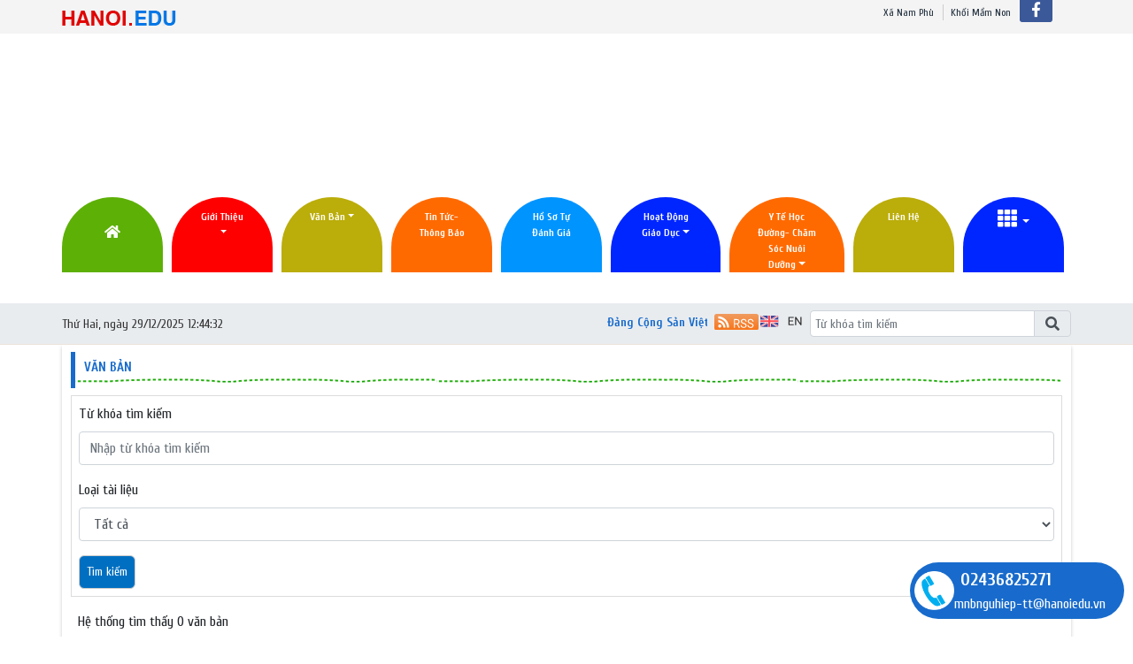

--- FILE ---
content_type: text/html; charset=utf-8
request_url: https://mnbnguhiep.hanoi.edu.vn/van-ban/vb/0
body_size: 44910
content:


<!DOCTYPE html>

<html>
<head><title>
	Văn bản
</title>
    <script src="/Js/jquery3.5.1.min.js"></script>
    <link href="/Content/Bootstrap/bootstrap4.3.1.min.css" rel="stylesheet" /><link href="/Content/Bootstrap/fontawesome5.6.3.css?v=2022" rel="stylesheet" /><link href="/Content/Bootstrap/Boostrap.4.4.css" rel="stylesheet" />
    <script src="/Js/popper1.16.0.min.js"></script>
    <script src="/Js/bootstrap4.3.1.min.js"></script>
    <script src="/Js/Boostrap.4.4.js"></script>
    
    <link rel="stylesheet" href="/htmlib/duan/hp/assets/bootstrap/css/bootstrap.min.css">
    <link href="/App_Themes/all/allcss/qistyleall.css?v=20253" rel="stylesheet" />
    <link href="/App_Themes/all/allcss/qifirefox.css" rel="stylesheet" />
    <link href="/App_Themes/all/allcss/qicolordefault.css?v=793" rel="stylesheet" />
    <link rel="stylesheet" href="/htmlib/duan/hp/assets/css/Module/news_one.css">
    <link href="/htmlib/duan/hp/assets/css/styles.css" rel="stylesheet" />
    
    <link href="/App_Themes/all/allcss/qiGridView.css" rel="stylesheet" />
    <link href="/App_Themes/all/allcss/qiStyleCategory.css" rel="stylesheet" />
    <style>
         .Filedinhkem
        {
            color:#034099;
        }
    </style>

  
    <link rel="stylesheet" href="/htmlib/duan/hp/assets/css/Module/news_one.css">
    <link href="/htmlib/duan/hp/assets/css/styles.css" rel="stylesheet" />
  
<link href="/App_Themes/all/allcss/qiUserLogin.css?v=999" rel="stylesheet" /><link href="https://fonts.googleapis.com/css?family=Cuprum:400,400i,700,700i&amp;subset=vietnamese" rel="stylesheet"><link rel="stylesheet" type="text/css" href="/App_Themes/all/allcss/qiColorSite.css?v=2025" /><style type='text/css'>body {background:transparent url('https://thanhtri.hanoi.shieldixcloud.com/UploadImages/Config/mnbnguhiep/z4327218645855_3bcb642e018f3b68f3f8836192ca9f7c.jpg') repeat;} #MainContent {padding: 0px 5px;} .homehaiphong {padding-left: 10px !important;padding-right: 10px !important}*{font-family: 'Cuprum', sans-serif !important;} .fa, .far, .fas {font-family: "Font Awesome 5 Free" !important;} .fab {font-family: "Font Awesome 5 brands" !important;} .glyphicon { font-family: 'Glyphicons Halflings' !important;} .qilitop:active > a.qifontbold-1 {color: #fff !important;}:root {  --mau-md: #186BCC;--b-footer: #186BCC; --color-md: #186BCC !important}.heading_block_item, .bread {background:linear-gradient(90deg,#186BCC 13.57%, #186BCC 86.96%)}.containerqibanner {max-width: 1249px !important;}</style><style type='text/css'>body {background:transparent url('https://thanhtri.hanoi.shieldixcloud.com/UploadImages/Config/mnbnguhiep/z4327218645855_3bcb642e018f3b68f3f8836192ca9f7c.jpg') repeat;} #MainContent {padding: 0px 5px;} body {-webkit-background-size: auto !important;-moz-background-size: auto !important;-o-background-size: auto !important;background-size: auto !important;} .qimenu {background-color:#fff !important;} </style><link rel="stylesheet" type="text/css" href="/App_Themes/all/gdmn/css/gdmn2.css?v=999" /><script src='/Js/gdmn/gdmn2.js?v=999'></script><script  type="text/javascript"> if (location.protocol != 'https:' && location.hostname !="localhost") {location.href = 'https:' + window.location.href.substring(window.location.protocol.length);}</script><link rel="shortcut icon" href="https://thanhtri.hanoi.shieldixcloud.com/UploadImages/config/2025/mnbnguhiep/z68044153718585817c793733d6c344e8b7e76a0dc60c7_177202597.jpg" /><link rel="icon" href="https://thanhtri.hanoi.shieldixcloud.com/UploadImages/config/2025/mnbnguhiep/z68044153718585817c793733d6c344e8b7e76a0dc60c7_177202597.jpg" /><meta name="keywords" content="Mầm non B Ngũ Hiệp, Quảng ích, Cổng thông tin" /><meta name="description" content="Mầm non B Ngũ Hiệp" /><meta name="author" content="Mầm non B Ngũ Hiệp" /><meta name="generator" content="quangich.com" /><meta name="abstract" content="Mầm non B Ngũ Hiệp" /><meta name="Detail" content="Mầm non B Ngũ Hiệp" /><meta name="news_keywords" content="Mầm non B Ngũ Hiệp" /><meta property="og:url" content="https://mnbnguhiep.hanoi.edu.vn" /><meta property="og:type" content="website" /><meta property="og:image" content="https://thanhtri.hanoi.shieldixcloud.com/UploadImages/config/2025/mnbnguhiep/img5326_25720251617.jpeg" /><meta property="og:image:alt" content="https://thanhtri.hanoi.shieldixcloud.com/UploadImages/config/2025/mnbnguhiep/img5326_25720251617.jpeg?w=600" /><link rel="image_src" href="https://thanhtri.hanoi.shieldixcloud.com/UploadImages/config/2025/mnbnguhiep/img5326_25720251617.jpeg" /><meta property="og:title" content="Mầm non B Ngũ Hiệp" /><meta property="og:description" content="Mầm non B Ngũ Hiệp" /><meta name="copyright" content="Công ty cổ phần phần mềm Quảng Ích 2025" /><meta property="article:publisher" content="Mầm non B Ngũ Hiệp" /></head>
<body>
    <form method="post" action="./0" id="form1">
<div class="aspNetHidden">
<input type="hidden" name="__EVENTTARGET" id="__EVENTTARGET" value="" />
<input type="hidden" name="__EVENTARGUMENT" id="__EVENTARGUMENT" value="" />
<input type="hidden" name="__VIEWSTATE" id="__VIEWSTATE" value="kgCT6zabsuv5iV1bkGFpdnncvYJ42oWRSewJeF03SjC/17LIET2WnzBrfkN+DK0OfsBRPiAEUt3hC8jCkS7e9lox3lBDokri2cmcKq4VlJ7t8iQRLXUwW7aI+P8b9J4/YE+hgRp771a4AAb+1ectfsk5h7/mC8306aOvCD7GkMz9ZQ1PZu0i416glCHr0rBBoJ/O4TlLqJmag5BaDBYr+hRSWfauCvNVhK/UQgwfjGn6jG9BK8/kNLtP9je25uiWN1FuDpH+KtbC2azisszZg85xPoTlTy8K6mbvVssVvenSEkVUTO8GOfbvPMKigLYEyeSiVjDbNlhnBxyYKkNuBXTqjvLFpeVPAW2SjtdQhV0jP0L9jYxAbZdHjYEZlCYB6EW5sKFCbhIYyhku8bB4xCycgjVwigXpwCJVfzKn3QHWeSBu1zWGzBIC/rd3VPAwy2oIsvM8KVp5iSeJrBQDnpxh40PdH/+YleMa3WASdQ/AwM0kj7t0UTwjViWD5SJ/4p+wkLjHqYVY/jYa6RC/AddQziSUrwa1+AcHax5bd/RduQmiFUcuP2NG9NoyX0TWe8Y8MCJxZiwZTauOk7hppjhPRXD3+3BF6bCVRXYInUHEUrx9cRoG5Ffra3yVq4InG7sNLnewqsz4zXDKeT5hWwQZkieA0xTPljwNg+dl/BvA5oymE8iBt4NJU/chyo4xvHnY+4g/z17Zwuy94//gaRhrF4H2gsMJYDiii1ZsxqGlBO6l5Qs5Mm8TwvNpSwLEwp2TlVpGOO+DlSw1q/uGqKbVjx9va13ilMc5iPSEZKalwXOuZp7UAC8MZKf1UqrazdyDGCRTn1D711V7d1Onuli4q3IL5e+xWSR2RxxGrAzYrJSTA2SiS5+4SXyzNr3IyRD3arAyxIqHj9VtEd7i6PxLHawIK+vlHIfrP89IkICimXKdFscGFLWQGksMhmvHg3TgsNc/RGX0VaN+CGOnAh/pEuCOkF4xCJ5ZtLsYVb0sN3F0ft3aA49/jcZVtoleey0rGcrAhdjJ9GnW6prF4EwWpFUZDUQfWHr2/k828LbtChLANjWnuql0hzGQfAqxqT5UN8ZUK/r81rghsgIakRj+i93uMW/sjyZ0MN6DXB2SoUcgII5Iqc0eEu5t6UqHlaSEd3AtRK/7cacsZxavtKmG9nzSnCxcndy8n14mZGU9fm6B1lV6/MVNinuD4xjftQjkFUqpNoAqSBNn7U6qEm9/c4rUCIHlVqkhe5j8AuHCq4NG/Q7ozrU/D9tneeFqO1TIlQBytEuixgkp9AWhKLd7ycUdjvWGspQl5+NZnzDVz0M3AzfIB8RanJVy6I7trEreVUKuVlqYa+Y2qLpex3s0e1n0e0WGYm1xWSrjIstnDBZJTPLm22XNlZxuHXnqoB2LBqQgD+Zum0XtgXMLdtZjisYPXqD9s+Wn8c4tU15dJz493KqhF8N5Q/v3GkKZYNl6s41a6u6zL/sljBf35ArJ2k8kdiY6iAghslw698WN4UZKDRji2oDxW5hUPiZoESdFPjkSeOsbSHSWon7x5S1+d7tNxhehLaK8fr5sDHc1BUWhMlePkM6cmy3srCO9t13XF8MDEhovtYE7UkczkgsICbgbImnektZHAUWtVXXFNpFcxtxLumMf/61LncWDpBvYyS6gEdA8voI2Xi0rRPYd9g445mu2DNQDUxCze1W69bgjxHYOBZ34oy4+bQv7q1ibZ5rqbbw1yksV9y2c/zVDEdP2M3HF5LsBmL2b4Y24Jj96I6lm1XecstlwlXT0TIbFON5vazLwGyXcRNK7ftV2z/Tp96YJTtoxvY+Gld+jADkRfkxpavpvuxg4pBfQuohRpgfq/cDsJ3ya0ee8LsiHBiHJJZn2qc+ioWtVCR1ZgDIIHcaM56Cc2kZBkBt58wbOXCXQJYMradWioIDlg800LknYzQgqCBd5Pry4PDSyEtsBcfD370HrtLiNzP72gJOK/rsak2gL5CUGyBdXiC+0lXvh7NqMj2ySPOxPt5gWAtxlnhhktCtIbOEzCPiKMmymAAP1l4naQNZb/i31PtlSNmU4wgflF8nRbSG+VMf+6aBsCm/YPqXeNmpGiI5/l2YagJL420KbnVmNG6dC2dFRDnmOTxR+WMmU3cxuU+vOHlJ/9MoehpnOg5lgbWML+PYIbpN/iEa7FTW8QRfcybbOQ4XDRY+Ctx9FMjCqKp62xHrsG2JI5Ati94YM8Qe0pbB2LYYuKoKEH/QuSfaWbZ0d7+v++rGjvN3Or1+l2wNprUlKW1c8UCjZHk6enpLTDnqWw7TNpGgrBNXPeQb4MzjdXDX+7+K777WIV7SEzQPhWMxjfh1TQaLuE4UmsTTJkgg90DiST8EKkNPgdVn7C6uffiY1iLg7e/HyAGPfJOOCdjMfFHVb9KL0CE4wkmPL3n5dS3t/zJJT3BDMEW/GTH5uHmjSyczxcR51d2nbMc72f5H1jhZ54Ukl6CQDltxfoHaTlnARmeevaKGnRLLTYSYwNdLJ4sA7iAf0ahl0Tur8+LWsfbdMnDni/H5kjzXjeEPgMo7Gyb5PEt4zNkcXcUNVwdrbtfuuXOqcRskM04l7NfQeLZ3/nw+LRqF9aGTpwI49xLZPh7omdeYIBc9RBIzZOeNaJ3dgnYcD1rH4bqe7ZSLmcxVN8SgzLCmMnV/B1Ij6tpETZZH4Z96P4tHdfP80xlVLOuc7xPkd1fDB1T17rl+Syhm748eU3Eyha6PuNd0CuZp62bUXY7SNpSWLaUFsD34+WNIxSv8bdnr1NxDhxgdsk8MLV1fXQbV0afhy2sUTOzFpGHYr0Y809380LAIq+C00XkWRM0XBow4IjxP0ubWmGPDo/[base64]/S0ZST4S5sE98hNn57Gr6A6HDUmMMuY2yGsubES0BBg89J4wtwzgVVREsIBfimT979SM5+IbsysIHQDqwoCzB6HIRvL+v+DkD/z4JPJy5eOzzSOQpc1o0E3z6esiImK54i1MF4yapvS+4OZhqqiUnJc3jG1cagHRepgu89l+ebLwCYlwFLU5cYlA5a4RUnQhB7iR3YHSaNuCZ29f0yr0eZzVRTr5Mu5HTUkPMOZv8UCUmX2D077cgVsvNxn2F+3UQauPgVYi7+V1yQQefb5qdN/GLqOKc+6sQJzcTQwjoR847JrIBy9cMg+JR67up7LDrRBHmoJcLhY0Sj6Mg165FjKP82EieU2gJ9kcXaM1DfAPMo1423289A+GYrhMpmUX3SMB0q81NA1d94fZhnr8SYLjGb/H3aYx2YU//HBGEaL+TBWjsGg+I1e08m+O8P9efNjzKvn7hd6z2+aNdu91gXrW9YAWacxOR91PTEIx+/iEQoePYQtnOJ1WV7C43P7QasZFDqVUSWxTjClqf3kyoN3wGOoc6715u5LRLEqzXIC/u4dKf/5ci7hpsuSOG/jDsWXsPIt+RctXR8aaV2Jhxiw2BKnVUxdKEavzw2JJQA/vTf+Rp5JH6HlpwG2TwGTNS6bSzZzOZmFRJhHcT8gbBMQCnLmOsXCfNaB7tFewqSiJtmtjUPWPTWhQi3vqzGKdvfvdsIrYFk3CTPeml4k0BAqREuIKXilRW9gAQ3jJsMSmCWC5wvmTf4n+J6rt8tf6omYvOXs4mg6W0jLMJKd/xU1qFjs7vVRDt9heDh9N0VtTcpqWD4NOLfcWnxfgoGNfjFvq8l5b/WYy/FOFexDzUPGLQPl8P6oHc+q/[base64]/MlEtS7D8yISqmRaH/DdEIRhmp/dTBrU7xHexp43QBWkYJm+X/0bR/wnW0n2EraEnbeh79e16zjgk60fOpdXtKYIenftxq5annnl0CEFdIAKASepGg/FJcwqbnEXG26sJ7gc8lMCMP3HvZlYCFFa18Auy70MKTaeBrXdcH34PtE4PQufBfdI4/o929mcpEJQI3Fmff+gbOq9gONvFcfJs0m9TX/AvapU+VHhZtlUvvL5hkGDt/657irywQms7MSqwpl6xqU5olaknaNaZ3kb9E4Z9gSUVZqQ4OEynG4vKORWkmx2VlIj8ispBsnHeqKzOAee/stqiq/WDz6TYsqUVK9H4FGEjoqBalD/1MI6favXGCXEIt6TCea4sDJYnvl5Ztw33pScoFYAILT56JkXWp7qIUgcjeTd7Rg140rwf4O/DQ+hPwP48ShQO6wE3/7TSkXomcya44xg6iNbtG6p6gVbfPox3tniIg6DRP5PiGS3GlK6TkT8OFK+/[base64]/sJEdWtVB0d79D7Z6VOQxo+y3ugX/kjy3+IsVISTZXvR/nu4LWMxUSiocl8xMGi9+gMFBpjqJ9Rw/HLPSaDTij7/MA+vEW4XMOc63ULgepC7b5Fmt5kPbg4MO3IcozvnJ/QVFw0Yc+qeCOhFbOlWNTTegrbOZOVLp7H2/INbTYBEzWYuS0gi7aBPwh82p4b9fnt06/5scMg0lvsTJxpH7dXqlMba3RczN7ty/nWZZE1mFnzvNXRBsHtnJb72wzo0hnw050XgPjktpy8osuSD2rqeE6Sm5nkdyx2wlVwO7/7L5zYkDfmgIFOUCrMdCsSDTZwk/kz4IBL7SA4s936DaDmbwsQnu/[base64]/21quoqYyQYnJo8fglbLqJyxiIjph9EH5rvW8OUBVjeGBMsp2NewSEmQAbfXx3fW7hOww3udxHWqWa3U5d4L9HzZFZdKFzYLOBQ6vRJk8DwuKK/1Rp0FcGM2vr4t3SOybPL5wOqrl+vhzXZVQOiFTxiXeT17YTkFfKoNyygykz5e+KWOBalz1uN7zeVmn+Mf6rA9oBvh6XS+LAWNg3u4OImdYePv/Vlf5SkIQPQupBzWmqn3qTZwjkZM2dn6cLklRb8jmNBA4GdHFgZsvq0EjLyEsSTElVtwWpiN4fFJwLSprhC4emaTi/4RpHT163O1+CZc0lvHScGk93rkdP3OkbZHyyHcPsYiQj2JcfDWQliFB34dlt3JPs2AbUlMqeb8b7fsQT4UgEeuDif4Tm7wrDXRutzZ7ZAQghlG5erKXDb4sLhmRgtDF6Wrx6ATJOsrhYsfXV6K4v3UxcnIYX8MhrqXz7HIRiKJMR6uurPNjyKJNWbbWoGj/Y/N2rN0k0LIJpj0/LMP1jExhAsuwm2cJSTR/6x07/dhwmDpNk0I9Bk/D2l7s8Gy2w5Ad7/Ld4QmJxmIcLNmCWEjM7imt8woOpYl55iyNhrMoXyoB+UEhajRoQg0nNRF4gol/NKg13fZk/[base64]/LKJRTaK4wyAY52a0mNhQZtuzfx9JtquuRm5TXy187Zaa+2ggoqbXYLu2PLy/61xE1s1HQsHbB3yFbg6G6tQgLAyHApQd5QTIjTeThx7GlkfebbZoJF5KNlYFfY9JavyPi8H/Cmu1XW0pr9j6Yav6bpVAg8ECxusFxrb9LSXrNb8ayD+kluczA3abtILTZOc/3pS1hJZPW08Cxednmkf1Ng0VLICWnYfS+1QZI4qUORj6H54/cluX21E2TlgV/Uemyzm9K4M7W+8fo8BzNz2poy4XeME7o1WrrAtuz0rDj0JH9lCZ49VXKTbl6SRDGU4QljAo/A00jDjdpj5hcu0VHKr7nEnvzB4+eJZSlJfmqClhPeu7Zazk0CFWQ5oMmMMqrQjaJoGxbAViTVFdOltLWCmo99YrZX2xrhPZAv5yXRSr2zNPL4MjiJSJbFctszsQRfkvQRGCjx0QOym6/4Xf5gZ73Yu0130j80CByZ8eHCuH4d1kDDqZe5Ddqp/Haeo9qtLJO0KYGCztw7R3B84ACHOax4K5zDN0/c7JdnUi1b3keTFnkudBWTg36B5Vfk935+E5y+/ieWJNrz/pWI2kgDKBVHrA0tu1xCaAKjyf135o4hWOkq0CZLtDEQ1MTZ/Gm7QWjdtc8F/koe2LYEglyRJ6MTpuq6PeXtnfjjWVAqrpPQ2kbL0kyQyqL9IhCqAOBLuusZOUIM7R/4yALEbV0L5Y/SSBaZF4QPp5jRSBxSFFs0hBKK28du4EaNfm9CZ6bbuzJdZoaQWqvN87Yg0Ewb+78j7bYuKVFTDx6LPL6RrBlrIN8NsS9t9igwgBwT8VLzCYZMjGZrnB9Bc2Fs7PIPq4i2jG25a/u0Y6d2paYM5Ssxo6ur0tX1sAOPrWQNwh+nNBFg6EiBJrCzn27vBpESuLZC3SFYwlYQAFWucXW+ZvtTgPhQm5KjqIKjAdqn5Xhkclz43/OiDA2ZCMxT0Eyb46pRiQpDqGMQrPvm21tdqcwRqSRgorZLVlDpgGkOcBnec4MKuo2mCsgmWRuJ3W3lsHOEYK2ZP9YejTsGEBEs1sdOqb26KlpWsIrZvytkjwQxLiPYsG6Z+MqjULVUWDn4RHbP4TAqzO/O5m4sswzOeOLFICqw3UfhG/vbsciM4ninV7psoHY0eficiDR81srjg3Jp5vxJI0iVzd7oPR+zW41V/4wGr1n2I8n+Z4CbY1H81hJaJRYMzy8WS6Bm+5u1A5gS+M3nH2kSom9+AMb7H5oTPnZ8iHnwlhms2Sclv0MHMtGvx5/pbreeZ5wzuUM1fOX3Hmfy/9zJcKg83Dw2hYvbnewWHE0kH9atulYAgyrIYkjLvNuBhYgOMY8Usgb78dA2w+ZeWeP5DfnKZOxkZSeFLDAw6FkSUC5keedd1BSlKSUidnN3T7Ohy8NS3BHP5yjreaNFI3O0xGyaG+/ndZM7PlXokELhndU/IHPLadnsWygLkcyMqvXfCVWL/pDVeIGcJqAjM3GmTUIITGTLz6oJ/5JnxxoqSCDt4khlAFY3CbWnkXiRWirIZjtSbYFv7ChudzcAF8EBTmWb2RU6x+rVW6lR0fnUS3U9wDtJ6UqBkOQS8zGwNDLxt/ZGpXc/C0JnanFi+HHR3aaP0hOa7hbFVM6AapC7oU+ip6qIzYKeDzBG4WLoEkDstkDbV4Ehy7caB+be3dqj5SzPO+9+rEvt/dmzlaANFPy/oBWK3p7e6ZL97G+O5ahTId0zDOqCuREvEd/9fGY2NlRiDeXs07NfO1kjCkRNbxqM76S89SSe63RGsVi9PTX++Yq++usr1VQX2XMJJpRkGYYGRjFWOKQesFQGyt1NrIt5rQo9aJC1TPVYLS3tcCiXgTX5mZIVTqba7nxjPUrzv94p79VUU7AFms/0FEfFJ8hQ4fid7OqqoucJMpd3yC/+BbkslsZHgGyelMC/[base64]/[base64]/+/tQhcUiUFFE2L4bfAKDBaPe0nuK3nQwYCMlIzOtf5r4w5VrfbH9cov1LZ6UxlvawCq5cpr8TdYXFIjETYTYb6VQAdE6xi7OFAW4p2gSaWzlNQ3H31Xg9m5s9cOTSiJbEzOeivv5p4ePfQxYZib3Nijc9yK+LEn+Gdu+4TgHSG6Q/SIRfrZck/PDLzNWOVIHOq1eUDb1aYqxAe7sP97n5M3nB/yePLHCAB7P7h73UF+C+Zm+dPpoiuXIsNwkMvynSiuffSj/5PsUO5mHKixZxkm9wT2QNMdb1p3K9VFSounAvB+h9EwAaAuxxJnwTfshKFQopgpgkv9KWf1zqbN7ITxWaxG7xi0+7QdpAsYhvBQ7iWkdLJ25tHg2vtOdBQPpup3KMRBLUPP0rJ2ZK+0o6quM14prnWxzpPGiW2nK9eY96GYg5UuiSH3aGrwYV3OC7viu8NU6Tamnh/+WwIdvJjp3w5U1NxO6YmL68mT+OlPjaMLDABCxHKLCMkNazLOgo7LB0zD7s9R3lMZgMPzVr0pBzDXlS0ANRWgMUcdE8DqMuTCrf/aMmJ2a7ej0XEkl0KnJiwqtoGAWlmioT68SwJh1fazc00+MoJix+FJBewY8Go9PxV8UszquC2qdIrcxmPwrH1RvxuTx8cweLyPNG8krmXk47UWlM1ks17MDMm/yJf0BQwe1iGnFlEaV2/C+C6f+0wu2CEkuKjS94NWC0RoOhcgxzThJhxoIB21t9T6Ri0CaLZnxxFTEKYXnv+LZ3BfpfKPbyERTEgN8yk1SPDGEg6/n8JE0ShOIa6NhzdPSwBkEUtEQn5hlDavVtalhHo0+4cZ5R8jhfc3Ocxf8Jmn0aifVPHwF4N8yxQJxn1JiiEkSBuq7FzOJYifDX3ZTazEUAjhwEnqnhdVmt4zRJZAD+LpIvsBTwhlzfle0WpWxJlfhRTMuN6UpKejvE/[base64]/2ithoGn/hO1o0QsLipfhfP2CYt3lV4QCMsT6Xm0BfUYvbGm5Vb6fobkYMbEavPZRh10mfVD23yclg/hxo4aiYo7bYlWgX7oLJ8WEfbljlXHh/oxRZ192zvIpoOowPQSMZOzDASKPD37xLW5ZumhbXaMaIlJgy/F+umDfx7QDS8tk5OvmekgKG8aqx9o+SANrdGf2h4plZECUe80bujExTd+/9gQxDxdVh1+wt0zZLT/X5zvqrNl6lRCVA4tY0HdVkHE98oytlbwyJTiigybTs704hwcLUYCf86tLyYstfIC6FsEN4qoZap1SL4isGBrCpA3ugVLFXcbOM1+FkxtoH970sCxwJoZ0DfDApiUkB/Gec/BYkX8FhiWeIz3Lw1JbE9BoFntKuQXErD7sDd/NQvwhlM8Xt/gTyFPnnhRtkQbL4NQ6MQYKFghwnCNTtm7la8nwrFBjuyiq61g2zjC55sRTEUrXK5K1lqXhqVpMx912fsVZm3vjQwjVvoJZbWmRQc/7F87OvDWQTPFdV/qUqQ99nEksppNkYqvYKiYyqS98ytOgFQulU3+3NPoZzoo2Q1wWrG4ubnsoCMxgWbFGHkqa2xsRSwSoAPEBFfPaM13WVtJN3QDGZOSJt82FxfKZ/M2wLCr77WaCMvE4Zf2HBDngH/FMU1cvHT6oAbgKXecESgFKsQ6yAd7CvK4AhPGCjxgFpcqTeIRjtA/+mP42fLDt3y3WzE4y+14OL7G9ApdEenLSDqQbtqh2MXKc+a52yNGXwBy3oUMBvqgiFwD4tH9JtrUP+IvlNbBbg35LWQHJZxLWIcE4I9n6loVY+u40vdyGF/2uyqfhXwkP+YERxYC1lh0yfLyr0YIVPClfHWT/+lN/NeU6Qo40EimXTytFWaw0tscA9HztIc/842YnGHN+9bAShf/9h+5i5lZzBpJ46vVFt0EJqgpwL0rIsjmacF73OTBJVcTvTsAMZMnfaHugVjRC9cRUSYphny+3uHwGVqkvpXftFDyXt0PrgjjjrnvIljfF/rC7VXkBz1vKeHzC/piYacIhntjErZ3ipdmhTssgxLseECnlIZzvuxQL60m1fGEqdwiFDGoDuaEGEepPXifOq3H0pbrh+/7YSmHedXswCfyA0y5jE7RLNWv38A6nYpKHjvQj3zQppYTgdCS5i6UbdtckUojvgpFE+Ea5DlKtNXXkUwMEwuLW5ijYp6oYc9SWG+Wd2xiITJ88kWhPCRh3dzGfUt0XB9Ya9+i/qOsyLFofNtX+ZmjSTv8pFLhCIMHtmjRfsBwptCGRavhCnmIPIPazjQzyqoEUQkHi0/Uts0zWWplAr80gCkmGriAO3PhJrEab2MLlqa1mmPPtwMpwGOtR3ScnS8w7hJPV8XIPiqsqu/HDztIR6FZ3wdQmPf6AHFymbOUYQDezcPRZTZ1dGzyJLtqzxkX19wqf2rSqqBHEp8SEzUpPcj6GHpcuKODwKznneV/xcvhnFDpCxzuT6KewYnrd9zC9Qy1JH0KZ08N5U7C0ggZMAKUsYIrb1OO2nVFLt9tK8yuW0Z0OPufTBZjwR7si89ysBHVZelSA+VkBFjkCDDzvdEfzHuwmkWyrMhNin7MACl/zqwyy2Ef8TVDs4Olk/Pc+1PHjlQ/hZae3louBZAgtY4vZ5lN5p2c1mVkI6bQsqncUBVpRN7aDVUQEA+6JY1A0eobER24zJxeRcs9w6fckDDmYzVf0TLOezaraX279qmKAYMGRZi3V4Ug9Cj6uerKzN4sPymKxJuy093ni6u57fMqzDGY64bp3iiI0COvli33D2WuJPLsMs9wf602/Y1uLyjgVCTgr7zHfpxSKWiw3nipmXTvz8t+7nKvBX9Cv7gpylIVx8863i21n2DauGFaxo/EfVE4f9bYSSSstreaTU7Vc9wZZnQDUL0E5JBLQxCzG0YOhcCtWSq+ykTFhYh3Pqs6GInRJyw7NgZHKxgaYinfND/E7h8jhuuy0FnuXhUSWNNCQo4InWxvieCjeGAc3N50FpYLLp4BmbLDcTFi9res8xQL7AUWE+iXvuD/Gg/PGTok+fuGaTJS0Z2SR+lE3xEe+zQ7ft5mWp1LqvJjNnGd6nR5r1hnLFFZ1E2GXLkLQnKCKz3gLbw51gMetZYUjrNn3LwUjV/oyTP8keBiOjUX3OcdWDM+XphiXO3PQeZMMdcbURX3atNQX0z+5iBwr6/u419IdUMQNDPDzklzzQDzQAK8ZRI1gjkufHvST0F0I7QatV7VceGbDosTD1kVXB2kmZDhIq/iO2ypvrg01mVw9Q4dyaK2Udozit7q1Q2KRbz5I6CadW1KAPJ8UQU6ZV10W55Ei3X5tL8a2MXiGqn/rrif+0HV9Kcy2Ai20wfuH/zLw94D8npuikNnOBxlTmMLSb6wmEM9S39VPYfBptt18H7FPUmDF+w3lssz4KlkcDTLp/mPC0hzck8FDfzXvrVAWlwiU4t1yz3ntoE+xWP6baQ4DAiJaLvCIaF/gs59EdPI2McV+l3KaKM8snB7msOGoQAl5yu4n0wuEsIgCg+CjRyueH/tYYWNdTw34HTQxB5cGx5T7SLtauZiMCswVE4F+/wSc7jS2BHPiQoac8UcXcUJRdj6rGZVjTtlAf4K+Oy0OwrpO4R+UgQ+rl0ukOw7s07sPy7JFlRNMOtGXI30q0lAQhw1Tx/DRKgq6dFBnXJ7mytTLNKu6eVMSS9dAAr5KL2sur30rg9CrWNnj8LCJF3rO30trZ7DoSb5ylyxNmm0YBWaE9s2AW8z+99juJSGrI+J5Z/LpqXKH0dJ9bY9dG+fOTuG20d7IcjIOs5tIGrXg1oJhQlPfTebR/cAo4pXTyzM+d5XZFPkAaXDp0w8QW1R9BV6TrhskazWf9kMXw+Qm4oRu1uyx9mU/Oz0QhqkmwmOCqOUkCn95h2npJ7sErjJy/jlEZXH1JP7puf/[base64]/1zuferoXPhqlAZb5Hndul5ObCWaFdj8bKWnHQcDkMXb7n6R0q4W6BKXLrCut2k2OX8q+JgUjKdakTd9c63dDIrczaNy4WPLlOSVu08LH6FWFGbDlGmov5ynZTAFjbqp5I1JVG+lf+Tjei2zdnBs7RdgjKf0nIxaMXhkc/Z/6NQOh/GKuWDBHWpxJr2J1lFVwedz1ohVAvbb4CjhD5f66pKKwdCayRYHEXxSTkrFOHZtYg82GVRGlLd/47wL24U3kx3jORhglfE2UYzM3lCHJJuWP9v5nf0ZqPxyeJY9KlS0C9i3/aB+C0u1bE4SRF0xRO1agVAbaguKqfo/OUvzjk7cMU+3KIaOqkhTdeMuHO5kC5Dq9JlqfeI6niVG2dpCwZ7C2QGAZcMGKENwo3QiAMmPtifivfAb15QqarHjMO4R/LttBz2wHsP4DspJ/kF1yrd0hzhg0PJKOt3Iwa8s4vF08J93bfeyoO36eqTKCFggNwZ62U0kTdnAne1VVKv0JX4czqZLd87dduOunXS6HK3H3Hcljw7sKfJdrTy77I2sCd4MEthwH2JuubuHKfJEqMtUe3QS8iaICrVGIU7AErGcI/+JxSKDm/um5Rgv3RC/y8nzCNAS1jghUGu6+okiUYfSViTT+1llEgAFu8VIuPROTgyjfljfwiFnN/N2dJTJ7qciUslY/sZr9z2Ec+ddQ7cWTc/2JKa068O0PZ/Y9Xiga+6jGAy9ORg3sFVyTrWU94K//vHaHcciRdV+gATe9n8+ko+K2iHpWKL9X7xXLQ6tg57IBvli59rb1MfF9oLgLuQZ4PfqWjnFF+8oK8ukb7Hut421uVAgwSPJohcWt+QmhXbZK/vbU6I9VRXBdSkK2x7XvGeeAWS7PnlHEQ0vXRu562BAz86lECtGaJyZUb3bQlffIPyqecBoBeQUVKX1ivmlBYA2bs9QyaLkvUmRK8+iUiR45QNRHmgAJHP58SJIpPgC/8y8/9VHb4/ANiVAb82BDNYHE1EfORdn5hBXtJAh3lz0e5+OYYn4Zlt3BnsR1lOYT/TzY8lwlifMT80bgyt/EHb+GwSQBWwTSFxo9Wjnh9YgpDYTWOrT4EtKc5SKeBa3prb34yYsiDikpvnFI/qMtXIjxMjQb8SpO243udyZ9dvFaPuotItL1ocdpGCJMaEy37fO8erESIiehpa437diPxOVzwIcoTvIsm7nBfEWhSkwk645YDRQAa2lGzRLdq5KG2eqX6xDSa4UCAaqSZiRilwSfef/vWhiyGDJnJO5q/UvpdArdLR+AShyIqvAYqf7x9fjmoh5WJQgW58KCt5GwUO/OEJpWHI+eE7jx59iuRCsoROcqIApqJjGSqnJVEnmyXvLLoYXMJ+5WCa7h1SzutgpNwWfZBfTsM0YDtJqZ2eP6oYO6KPyQDCT/[base64]/UjdJPwt7ZHud60ubMLtpGLa/WRU8U0Cwzx236kZrDQU771YL4/[base64]/8yvVGlalG3RNSM81dcH15nUBAcKYhiea0YoJ6WIKHyGvSaJix25VceXKdzIS2ukI8it1NXVEijOdYf93396lXin9wSYO4d68l2Amqp97HvyJO6KkOziHpEj7mfeE44YxXSXceoVipPTr+BqBWULsME/J1v9/4RHujwgJDkXdLWrvhaVYEwYcjb/m9cxztREHpLc/L9u9zkqk3Ab3VzwVBDZI4AL5wYOMalMX9Hvdcr3fdbsw1F1gzjBTVlxvnWF9KINvttE9AhkHIqCbY3T6Yb8T0Rm/u0Uy403kjoL6qxUcVu7rLJ4iZBisIebaMvWIg8hvxv/VvwAUS0BNVKcmm2Psh56rNoULmzGrKNx69Gc4UdVWTBqRvkkiqc/QXGST2vWWMkb3jg45drhqLDDMcAzpww6Apd/[base64]/u+hbtQ1fRtKmLbr3S8TX2iRTSYsMhgwrnX0rQI/e9SuyGWpICMFTh/C6NpiK8pLW0GeRsGQU/Dalf23GlDAO1TrMPy20EfYpdNV4DvG4yZIN1N/CdeSdTmcwsnVWw+Psnmvb0sNyVJ+oRBOy7yv8PvD2ac0zBjg5gSBpf4jitNxCc8PWhEFGeQFLHL0QzFFEITRLIjZ7pUAjN2q0EcBvOL+5TiN6Wd2Jw4LoztmuKPfuMtMsonEsPkjUUMs4SeLq108cvgF2sG38MxMLffUy9JIx578suQ6XLwlpi/[base64]/KQB3bu9/gEZro4OOFiH+la6p7+wgJlMMX93oa2tmlK1bdtZIfKeQ+qj/ZAxYEvsC7XWxPpopfr87tXRsQnfn/RRmtwhOIo+3gSyeW8d40MfFwj34XbrGyheS96xh7ERL/Rr/crt1cjLcRYx9e7I8IqGreDBUpPZGonfnBUQHcowSv45ihIxlgDPWYbzu7L/fKhtAMSxsKmM41c4CSBo8CBwbJlc/nXKmKrdVnI5DFHiBYFXd77VZeaOdNtLIO3PiCoetW5Sy570ufx0RaVyLF6D/08UY39DXTP+S0rq0UbjBdvxf4MsUoz9xgxU/nNMTh+AwGIlMHLYybpGDW+BkLFIQmQSg1mQRuo1hGiBYzG3kylpIebhLa41sDs8cmD4IvaNyCLrb1hEgpHi/OPPhFKu/mlrLdwqaDjQzKYi1HHmgvuTimc8gPQyJQ8QprD/49PLArJQEQwNljfMKgKgsaWh+IBN4+xg5Er0BMgwYfEMzUgIGpDHSIP8yrVUVwMR2fmtDbSbrRUYZasALwrPVeXUoCdWzxAUqNqRfFsNfKdd+fJ8W5/xDTDO7v+10bnVcAmKuWfkbSDZ5mAsHJOofEoWkJjBqfmbk+6gXTJ4ijjYiYerLH8HzlL+U0mPVDIhnTZlGd2J+V6ddxk/SglcNX7r97HSppydWCihsZSKvLNCahh6IvlvKnvxizm3Ss3WlsgJcRuzkSTJLgXf//dPCf9ukVKlHpf7MZXo7FcOTl6mhvtAj9vYGWek9vE/7mwlRlsqMyZUxKJGDoZPUsEwAmJb/tD7w0sExulEZbcozCQUjYZ/lOwGUIPnrZVh8p48/HO7yDVTn8v6JNTOMQK6TrazPbYfUIAMFHnlUEUc0Rmep5r3bU5tViCyPDSJN5i33qOSBrme5KiOfwwIVj/f5Rj36OdK7qnBwOYCw8DgywXjrVTQ3H2huGzHurz8EGnCqswNgudJHNOwriqLGNP84BE32tJji0Fr4eWU4PXBRr/6zmvwKStAprh6gIn2YkoMNVlX7Z0r+OIx585OtsMHCF5OlUthiEnDBxajF83m0z6Yt3U/HDv7ex9s8SVyHl2AVox47d7EPeM579UdmuDDIFTzMvnVM6AUeZ5eVjeus5s4CPi5fvgx9wZM9fzpgO2giMpf9E+KGxOA4y57Q++KQCgXQmJwuj5FvMy4K/+9hOvjFY4DJx6LUbi5eIUzxgo/6LPcGYuwgspA2PGCp9Uy63b2iRo7H6o6DciD6Vy65Z8dDGYD2q0z+n+xa00gPWXwxfRj3MaHhDtKQEBXW0v+mTpt2+unPItUt6JHugT5YEgJn/B3LT5rtnIB6elM9v/JqGhWeeiLAlhQKYO/NQ5QW+JJwQGd1Gn6SOWUFwb+sXpknm+1QI2cQF+TuKAgD9qfzfk07fgDCWkA6dTrHmi2GYqyfLs6Hz28L+O4SIwNzhDa3q+I4YDg0aNNl1Vf8OAhVeH4dMExtVE/N8N3vu+WKQ/omKVNlUQyefteXbGdO30I0ZjCuV+uJvkpWLMHX8qFP9pEyWaKoxbT2f4oioZpzzKNIfkp0u8oGlddMkRXDSf48OeZXueg5RvV1Dh+iqzwDW+pVvlxeDF4rCGWFgMcNEhctXVS94+Sk3DujkeZy/GbsOFsxrMleYh+NYsYDUVi4OPYDH5LQQZHO7wCMWgy4pP0SZ03N4B4JbLJin3XZk02Gn3lILO6RWljWRqHxMgH+qQ01c09bhcGGazfGP3hHDRPrNUoMWC4symNLBAuyXvhhAbe0jJURoRHT+U1xz9bZQ3s4YtV4wMRbYE9wNXmsjOcUGFl6RPu4UcRaVv02HPgDk8i/[base64]/+mil8JJcgmfbPNBiNjlY/Tg7rzbMxs4HO9t6Dh2KvrI45c1MwCpl4xoXanIu31S0v1XOG+UgKTwZAeZN11YQaTAxW+MA96SXm+Q0N8/DxGCu1wVHCYzJzBC/uluhSCRqcC4DiUf16nQPx3WbW9uuYzuqoOkWHWdAp/KEOhdeUTfuvTGnh/zB8eVT04GdiGk0uAEzomlbORXfiJXXW4Nh5dgQ0dFeiIMve8GMN2zq7SvVpQ1QIT/oUETUrn8XKH2tUngLvn/E0vbuc8qAHjsKZ5gVpX9HS3mcWWgV6nl4PLg6xndgJI2vAzmctNlgml0tAZG/MjvS/b6KXIb2uUJ+BHncvgIcaaJL7vXd+IIjbBNaABHhF5v7MMpQ7kGc0V1in4/[base64]/46s2VuDI/bH1PiIOdnTQFQa9wtEzIdnLcxwrY5CMpsNeGppw+OTtx3tHil55IAxkfjyUPbE1l06azLl4LRRA9M4LqJ9nrxuXQmX9IlRkRsxhJgYhBaeM7bchZJwNVGhvLZUnJKnthK+jqhvcK3qGjYwtUCQ+e+T41Nsu1RCXmSapz8lDjqzItr1cfTZBVek8LoJ/s14QjybgKXUzNO4KAVbJ3VHfzllIcCqUs0Xo9Xt9UsLPM/Z7vsj4ZcaGOIBf0o/YiGaAQXxiS8OhYBipZ6ixoaukRGREF5N5bwYo9VB63XOK/pNuSzNDW+FKjdghFFTdMXvqr+qm5vbavwBcQXV+wfCx+yLszcfGqPCnWQq+juHcH7KyAWzEtOLR8iBycFpc2DScZZzJUNv8lOz3kZsHxUV3beziT2qPXzcd0pLMgndgqk9T1qFJOPPkLQbpSOtbqdOJfYuqHlNwM88MFt+zmwxFzX/rOTUlLQktBuzsDDY9euqkyivKRDlJHdRmOwHyPm+qGzBHnN+CS9D+sa+QwTscwAHwvRmei1FRkTuK/7YoDdi/iiPk7dZqk5rEaZgdWy5SK9Bw9QZIYiYJwIf71ikhPd6e517xGIputLt/kGzc0TjIP/tamU/68hhgttE2qFr99P7cYfJ42S9pyKpiAiI0M6ZVD9AmS972gsyPomvacgTzsoEeUIVMLpslZTERP1AIJlEjkHzdRce/iI6EDYltkFWQN5rmOzkXzEJFA44Rtl0tXvlzk2dpZ7cZurr0In3wSrpPiFad+OdjWrYLT4Pzo0CuyR3zCK+ytYKVKx7V531mmU4j5qGa+M+QRRIg7+BmpmWpCak9++v65+BZfWUzWGCee/yrhlrgXbi0BLvBFuh8IQGv03xzQqAtzj7/lLT5SfT3VbE1ZytKR0WZ+wtmRnTQRwYqPp4Qbd03SrssVs22gCLLa3uO6tlbxlhN0TVeDqtCa/uI33YzU2Cf3C3/pGje4KNHHT45ZE5A0y2ujpKWudUFaBUGfp2ohVmGnZV22MMZVlPiyU2pxRxckUk+QOEcAwIUdhnR89fecpxMR+llEWfs+c5H2gZh+OktKjqyAEzsNrgqDaBznkxOYp1eBIUvJIsjTsuifFMASITC/6aMoUK44uHlc0zpbsabV/cCkDc1tlV2XBfNjZYJPn93v6xZkICzqIqvHJMGuXksLXYsDPf2gBCl8pTxVPIkKVHE+spwzYbpyPabaPKRWTgEupb/HxbpiKovuTtC+N9EdgMvZiC5a/m3Daw5UUGziJwKSybEUCwq356GuqugRIcWp+gGAZquVVrRRukJKPdE6y5/SpkT9t2ACI8CsgfBQuXktNVa2KUTi/vNKENX2t24IlyBGIDU14/BVbZRlrXCI8EY8PmlU1Saw3Sy2p1bD0WsTmSb5fBbcYmG+t3fmPRADoYJPRDHJ6bKXaO97shiuFmKj8xMC45c4EctgKsPbR+pavl5YW/ql4pYUmir5Bp9GveqN1wv4OxOL18pfDErVeAKBvmIEkX3z+4hIIthwckvliD3VI2hgym42AvcF1ehH+Hfmzqg7F+X7B8kSZ8+9gC4/zfqL5S6GXtp8uIckcZ7wVhZcom3WL5terTNTIPV84bdPSgkHljNDG2djh7j6bPVFK4Kif5iuBPQpdL+QgBnp3qPSlsyfrsCEiI5yiZWuYNV7VFBjDpqfWevAN+SwiGDO4v8WzHJwv7y4y8gdcl172UadG8qoNVfJXGOCIHL4tHPL+J49fmvUfOs7OYTTgb/5VAld4Be+LPmhY28xSEAj3eNWb0cvqCgKh5z5o1TaXGjJ9wpCHn/OfJ5H2VV15bl7LXkZLC/rTmqIePEz6AhJKKFDwab2+mLLsjfRMNLQXnBi+rM9JEU3QiAtNp3kcWs+MNU6bb7s1IRuPmT0cDLei/TULYpNQ1lY+lH6afMrDOBGLUZX8s51riBYjyvHd0CTYw4GVmFCqlN2yVHfPzqjjkI+h/m7h5DEooakjFoov06le8vny5bP4Z1skWc0YaV1G2cVOfcRMlvVfSWBOlYbc/RTzDSsUpNghCJ5ZXd+XhHMIqP+gbjwGedIkdEmvRLAF9Zb96FjiBn6i7zj+Gd6fsdfD/D1CBKiazrFgBZDNu9RSpZw+R/bvd0CkwHWZi4pBcaZp+UGB/eftzULbk7b1LSNTBuphSweOkB9SHiozF+mmD4mWqTaBgHJKZ12zwGkhFhRVWvC4Bb2EUlrsMSVUAHwU7pQlFMP9Doxm+jVDa6TMP6rhgSRG31oK9ssyp3Xls1uy1sg+urlVpMJdGi/BxLnAfS3/o5Fy42UrMUU9HGBR1jYbXuCRNlUc8R09g8WZwE/zP0so0Zxd4M1yFdHWErmfIYgRJRF+2jHOnhDrFzvIfXWjZ2Vrkgpao0sRfrXh7/f/+iW8UyqLYzlP8WG0zi20tmdo8dDOYPImewTS7AaXgKWVIS5gBt71OM4B9h9ccYEDHYOYRATsLyC9602EBBv7UgvxPsA92sAIak/9iat+dS/ZQUhQfNVgeJmJP0H+t3qkPYOfO1/KLqhkScTC01HbBhfS72sEF2fBf8rNWIZPCclCT4XK0KiLaT6ixB6XXAzLBkWZj4ozLGIB7pj1viFIagumNlEIh6SuuUCW6ZLOl4FZm2kmhsNtJ3fuSPBXMfxYDHjq0PeApid93F9JKrc3TiQtL4PeqYN8Zt+y7qs4LaOy0E6fADzm/uDOOPX00zT5njfKzgtE9Pp55XHNmRF3wy6QfS/bkdn52sYyKidQ4N5XnzjDhNDsCEGae5tdJa6jfPax+vPQOfIM5IjU1p6osDe6wcoHQs+/lWwJudwaVJmCwBqB8+1cNEcDwZYIzjfHVHFbBtzZBCAyXnG44HZ1Js7l1dfs3BWH4hQ1Nq/tBjIId6HHuSYDZr9dTrJyPSB7HYp3WqdmWcUP60jek4Gzpd0dTS6z1f/q2UQCt417lyfT44K97qUA8sbPS2pwH3alg89tw57MOjLC6piugcYniaGJrhftVr8Pze8uFQ4hUJiaOwrsbG6AFWdDwbQkbvQa/GqV6R/[base64]/HRXbc40dbU9Gqwl1FOUxpEiDaE7lZyuK8uivW3iVuA8ntuQLHyFvPZxDmFXsxHFQCw26p8R3qDe+Vga0FkIKGVYlo8kR8Z1JS7kqF3Cd+Nq0VlOe042FVIdPBOlFun8Dwoyi6d6/kSZkLhLwRvMBPMIFcpi2XMYqbaAPmh5qXkn8STefzoAzho6ZIKPOz0rrGV+dPsLl9K0/owCfBo1isDb9GtTjc66nlTxY1zsy/pXWp8mjkAloJVxaEN51vo4dXvj5KgWbz9MGQxk1mIxlIbf/U98f+06bEn0TSIuuGku5//DN0OO3NHUdI4GyeI/oY9+6YFOAaX5cobmOyYQLCLg10N6plRq8fUb5AIel3D8k20Y0hcOp+hwtSSw+ZQCTF9Oi0bF6atJgQT9Edo88NZgT9YvDKk7I9/mGwTdi4N7NHAtot93JDenz8mLHjuY7BqJ6x8o0U3Yc/bNRCJ1JNHPnXKB0Ala18hM3X/nSBt0ApWXU+XyLZ7RabmSm0eduP/EIb7Hn6M6PklNhwz89dNyshQ2+6SU0CS4X30KvCYxmpmnJKSFZOzavOMrsZk1KO90SsNLRxV3p+URZfLFcTL78+CXHV4oHYKFBmHCI74KwUj3ADFECIlAMbB/Mj+f8ZTyI4Vy4GNfTqDeoQsCSgryJJKpbTOcT4nmL/bwaPSz2JLqPHcNXF/lrAChDlNIdHiWgtSBQcmYrKqRr+hBYg0/3GS1qHZfoNlJA9gjlkVodnwULzM8U7VUDpTMKb217f34F/7flHhS76ckal+39ROBx3RKEt8mKgQZRREVXAoi6rKUZ5BYP3STGbhI/HDQES2AQHqy+ynmvUholCyn6pJzGSmC30VbeDqGxhqNQ6WUQVy2BGSsXjpHCPO/4fmbYYSsLlzB8Eo3Ex/Sp8tEfVgiQN+HxAEav9o8S73gzA7QYWlysk9SSNMD3vEd/yAA4ni+97ucAkTIUpMO+NhPFCN2s8VXU6fB+cnl6c/URqDYdNoGGAnblKExDwvs8iV6hqT7voicKKnyJppeKPBnaDaTmtKo4PocxgpwJ9nac1ZbFvmYnIRyc4Iv8NFLibsZgCKgKSKDRW86tKPq0ttiLP/NSmfLdyTMnXc6M4AC5fPiLJg6ttIzNMT/yeQZnyif6jSP6wzuHyTB1PbExrrAbteh9PA+qRaVBp6uVVTuF8/fPb+9SOTq4WBxlwsJ7igj0uBZUsckXIn5RLOE4Ei1KoyvojHFbB44ybUO/kgaBKOP05UFUScZfN7SaqriYe9Op6SbrYXo2QgSCy0FwdagEZjMOYdKwbJXKhhgrfm7502VgGJHBGb1snUlOqQ5YwvAXrCb4pJ7pTnfS2wXd16RW/4lkWNfMrcS0r3e1LkqT5jebdwPFzrB6YeiN0wRjZq37OzjmMsuF8/mWrDkK1+Adv+JmF2MYpPB3yLgAvbys6/CShvFS4NjGriXsHu375eWeg5LCrpo3+29BJ88UkH9aSpJ53QekikFvM4ZHh+aQhJCH54E4yC6eOvUADMWPajpYCCY0enjbO1Q408LpRmy+m5EZV6Enk21scIq83N6TRYL2xghu+txNPnOTHe7d/g/DOZmrK/2oI9aI9oXY/5mhdo1FA+f1NF5tcrKv3FScjE8+rz4ZAbcZhsXjOFr8qQ9bZfdmRX7s4C1rjSLka9+shIpBRIlTe0lwHIU2nntG6lrQSyF8zNkH7leiX/qIPmtAM0NMGMhGzQPr3xiZnnN6Eem7DHIi01yv13GLo4lrewAyf2zjCqm5Fia2odZz6E1IHYN5k06GCxZfInFbVpOk+L9C3fnRMAYAu9ytdKJMQ4gypoc7FT/NGkKEH7sHh+tCzL8mQzZr6H+rKKljMie80x+Yug1xnMmFqwMySWiq3JhrvEDgfdCQNieNutUX8zh8zTPxz0f4YDH/+6StOROV3ulbpjgJQ7xEvbBzMxdOM2iYGZ/ZiRHRw/521eMMD1TKe32fYDLGVBWiiFyE7ZFALExPwH21qKGDjyF0kq+SJGG0Eww+NDlevouxypgP5WqX6LkPgct0feVhsssBmp9k7rIWNlPJLpuLPH6hB6RNyoLu7u0ikbxOyFvIzfxin02XMgpZ477yWWTm/f61z9FpWl2OrQBcD0cYd8U2azPYeN58YYNgVPvUECGkG0rzcPU3+4djvrKgAqVyT7tMtz1C2rB5WOYQG0HSukksael+CoIhuLJnN+XKhcgW6jXZ0QhvfYkB6UBGbaEVWgCZrTDm4Bd95HtoVxLH+8Yfa7i8uCDb2XfDdO4ON8KHo/tZSl8q1qN7+N/cEJekPcrmizofReplRus49wl0FrC3vyB9bq8BaHUlM7kM/j/i82fLGHfaE6RSrP6EiBJN9Eg+AizOeFCh3VZwQxc+yzN5vIQrXEKdDisHlPxd5pofhtLycWaCIEO36uHHQZMnKDOFah4hQly184T433DLjC3Al34vepsI68IHTH4dvT8Uhuy+wLh1RasRr7F7MoefRM4HPLbPTKGDKFmN3n7ysHgADgMhlaMabC/akoQDxfUf1ZENwlCWoSWM++YukcvmhwY23Ly/HQoruH3OejmsrterSImHtItg9Nm7uHdvd4JLdWf37ppvjpGUtAvMRigjDYfOC8hCEUo+kiWZtJh3o6Mf16RaHwckBgfu7j5jINbULkDdPng8PmkQnfH+9yUg7KpiU8XKU6Abw5cxAMuG9FYyxp2kgZBMx3xa79ifbIGseAVDXcnaZnRHysKH84Y3X3JKs634/YsENl4pkaAjTk9x98MWejanZ7lvrdhPNAexD/wIW8xj+1QUHvO1gPohlOfPU/ceqw0/Det1LbNU+rBvNQGl7gyCwfKnGXetQufb7H9XQUWpKjds9V0eE9smZCvmhI37pPyBTxfztysYKgSujrC7/eIEtV9d6PnMHdX1BFy4U/i+EN2BkO4ZVtGG5FUSCAqWZB9BmJW9BstIIKHzMOZrDwiGmIBJjt3RlxPv07rxxnt4AMZI3HNjyinL1npj5G/Y3aUP3efYWcWj5dg7jO1+OIZqmedNFL96qSLxigbKV6iF/ThvcWqPgjtoCDRkPGqcn+WSOlBLNK67u9MD4gd/dQ1r/cgggFk0g4b8CzWcPppL2x9yLxtiO1oIO5kC+16hVKzeHmL1HXx8M3d+qmEMFWBXBKdDXhwggkGV37JOptYjlElKlN1Txfssn+LdlKBYwUJO/eruL2j1/ogJcbMYPXkL6Lr0vGgM9++hIN9njhCKLFeadewnw4w4fpf1Vp4963QWhAIeuRtr2wuo8cY9TZ53CUh3U5r1SzBJQqb7gaT4VY+G/hkqRrxc6c26hByfN6Bf2KFk4EnhpLjJUUex1Q5L9OUmwDrnaze2cXBsPTwZLtXQI/TWjPsraRRcTQqsGuySX2cUZyEdDRrxT3bU8IrhedbhlDr/j3HyuQVHxchm3AkvSfnl4Py12+dxTzWJWwGaeY5MJis/drfIxfpsJSRzfTJgNwRT42qMRk91hYIlHOKU7L8OlCXqxreHb7vCMcI/xm9peBovwkEOQFGgPpgcJI1cjDg2T6M+Sj5pSNn4Nb9Dl1mO5LF2vZtq4kj7pN5hHJ1goWZavO2SAKsYQV5UGKkRS1lnQkeYDz/dRe6zIkr4nn/uH+d2dVVMzqwvQ+v/l2rq2uP3QSxLsHPJQjmiAkT/rIr4GAia3NNrKqBt1VXXxptHO1YEv9k8ubXSJBqRQIeRsJSntmFSGbch4b/af6lsSp6oAF8N0vsWMg8OWtIMBK2fxL5WuxeIrXsFJWs0cj7Ci3rjDZY0SI8sn0LkT8UeOw3NF/RfzPMlC/LUEkn7Fsazfzbb+Bb8u9X91ONBxsMUVAqFH/WSZvatktaiu/nYKeREA5VPVpqs72+SG5Kjap+q9cmlOkNKG4jl1HpVgTOuy1DspeZq3TKc57rprzSN6brgqqItGYtXvImLHVCmglxi0LGKGGSy3f+F866Vq0uz23Tsnwvi7D/p3807y3O7TL/AbYsyBw/z7bJ1MmK/M38AF8nIoPJCSqB+E9D0fn2PffLCnBhg3ZWKPxGFj0iP4lcRxN1R9xsJD9Z/1B6bKY2xeoEQNXXn1lxlvy4HT2y6ZiIFc4U5DKt3q+czhVdd5Gy+EwVlkpj/J2xzk2P9I2SkRLfOOd29vmm43fRBAB8ckmVmsog82IoFlGogWyY95q2/FD3XSS5OaXzlZJwXICtliT++b3dx4++xqOoSE5qwzdfTGGPCTB1kuovSYy1ZNHNLQuYiJZ3w+taC44sGGtd80OCqJOn6tntZaBUke3CxMzh+kxLsHxa9BEySCYZVhq/maD9g9ycj0u9tKeNZdVStZvFQ9fz5bMlRYLkqyU5C2yePTawbv5MSLzo1ywql7UjZnv5zkCuFQg5Ks8CnJdc/cHWCpghWyYuBPfmKDGJyMrf9xpi69VJJ30m2Kd0qrKqFnpHis28GekNHg62VRZNzTr4jXEpJK7oT2pJ44g2Hr3Bv81sPtBudhPWXISfrELZZ3bZTixXC1Hp2sOe43s4j6Yxgo7BZ3A/ZU9C+ZJk4MySaqBzaUCi0hq4sqBUbstQPQx9wu/BZugbvfGgS+TphoHKTjFHCQjnHJaUz2dUOH1gGRdnhmGzuF+Lk1ma/lRmPCcudNgFysl4drRa+YoCIpszmDamjyPOVWI097pvU+4VyIDX0J44vvsn9ab8Phy9fYNdDB+L7xKRCOEvZzgKmbqMTOukAbHzeieaaVSpAy0JKNZmiloDqguVPzsSYSj0ClqC2r01rpJFMeiV9BdFR8xOrvPPyL8kbS8aObDsHelFwc7rLHHNoCdGzNvZTR7m2i/GCAq61EmpWwvmMusC28MkHVKqEmU3r0xQhkwtbo/HIAmuTTehq0iDOi4FR56GuKsXIJoy2Sh4KK3vThLHLKt+zZ0APzlm6h7arjOBOiSTpUBMxz2nUD5aFrq+Ke37FvMe9fPku/v0llRESIv1IDOnzcctuKDAnOkg2LazjiMIbG3RtbjGZVcozQvJfwS1MC0xuBNQeVC4wz40SynOFdR+eZprqgYGGfiImyBlGWq9dDx8VBaU0kmunb2PbGivH7+HCL4kGcnuHghU84YbDNDwB6AQr2HzxUPkpDaY9vL9Apc0VDItNLbfQuaYGed2XVFhOyCLfdcOwPVbo/ad2nmHlltk4Mi7OF5G4AdEzGu0r7RjLX3FAs6ppwzwOTFa0+R/[base64]/gVOs4gSHOGLlZOgohMjwPxVb+xK8metV9JLkJRu2VcblG2xYdV1UbPfUVLzXB29rokk5tRpNUzX93zGWTwEGZz5rCgKxCljkxfMCYOnBCgzwlsYbxB2Y+xK/Fnldy5IE+yqS3AsNcAlawvJGG1aLSKWPDG00gUqu8ua5pftW7ELxzRz1eswtN85WqLKys4Q+C/HwB0OcoPmGYoxGsh8zI0gHgDWzaRa/gaRR4b8ntR0CJrJ/maXblNCIJkjoVVle+2lr0lOqQDSJp/CYUZpOjbjhBZGlXXjcxFvTdMIMnnAQENgMw28UAj4y9E28jHIcnZRqo1tHSSppkR+Au7iKVo2rvumngolQULN84wpjFT8pqtbABx9HbAIsb98/[base64]/b43xwwhaw3I+DL9qXgH7SOHU/CjJ5OvrbP96erZKj6Of0cL8YXVP5CLJblOBE1ma81XmWtBFhjKnBAgZGRi+n+auoeKevQN3a760BMvucgrQe2OxRieQznikfnRPARA4YbT4MtOP3qkJxLeFQgay4R/oJ+4jweQDE2BeMqRjmRfnKFqQ60/Qltqw2pWBxvUaHc80MJ8lOZxeyiTIYgouRFFoJ8uIIigzbtq6tczSsFk7+kO57oq/o6CT9CboRzJCK6SFOiqKi9cWlxJ7oBA00GRSbzeLPJmbEdi76kKh62CrNgK8PKSJuiSic3KNUqYNYcshbOThM4sTytYS/vukyFmD1kowMbM4793akmpawdDKtqx1cD/j7bGWXsSC78LL6srxLkenswTA/ySq6t95xiRLEdZ8fGWlOE8JK7TYl/FpzWzEDWgX7gazTRNt6jql+TMy5Hxso295NK/HA9uDZwoiU8quJyhDwgf/gDXaUQ0TVqx6btrBEb0efCeCe/ao0rKuHooH0+qQONBI+3ui/eIxoIKkSnYZkHJEQMXnFlMnA1cl6FLveGCKbtHLL15Oo/+0U+QUKTrR1u3boOgKsilU9k4nhkeKSLXzceMODuPnlcrjdsQHY3qbXN4GVBHMvF9zP9Bd7H5SMYYb9C6v5ml2XuUJmPjQCUaka4aqRod2uV4MMrX3kHgzTus3SP1YKJ8rdJmVNsldPuX8YbKz3tbxNhA9LtF+kwS5oKbEn1o/qyRAz7X5HfyR2K7IpHh5623QUF1CXOxU6mfVwDyDW+3rLdzXSpLv2luDXxD/jo0707Y+YftTG4H7yVBe7O1ujsTKDAvVpm7BzAegucDVUSMFqP2CkildkAGSypo0hL6QB7dZtWq/f5apEqszt5OSjdQDNXU/HF9kQYl0Pfdw+KR3mi0hykgVx2EjcpR+pzA+2VOYa79n3QLNub5jd0VKrCt9NW86StCCnQEv7rlBAFJ1c0zF66PtRo9SYa0YwyrM5idrhXoTmf4DWzMSuHI5yi2mgVKxd0zBakOE4MLZk5nmeq0iTAP9t4tiQwu8/f/Exuv3JBt6zkAhC3qD5RW9G2CafeuNyc8CrYw2WvVN8cKfnQ2GdFiVreTjsrKHFueHkwSXaPsoj8YRnTH4h+/WVzoKlUPP6hV7VTNEGi1H5INX0bDt2AxzRfIpmPHDQWClxmq/M0fOAHbdUqi4C65n+Z1vEhQS7nXngemSVFzBO4PKqWNRZkQtuA9+zP90527YkeBb2qL56crocxUxsxL1uJJ5DYTBxm1VZE/LS6AOA9DOUV6m+8/NLsJ20pXW+MCzgdWd68X5t5sBDY8DZR3of8ZbQL3b1WoRMMl1rk87ocxMVwOyLCds9UVPAes38TKaxQxuPIbCU4N5rPpW+mm7DnnBpZnkJUxnfwJP5m4LdWnpo2wD9r4N7DELpqYiXNQ4KjPlkzyBTySUxSA693Ez05YgjH2LSoCUSJBxfJKkUc7KGPD+d/TzLsRMXIaDYAmEGDvN43+VsMevW3W3XTwq5H7pyNMFTa868AauF8fK7vfUBnDlm9mLIm+QHydaAYj8/kUmBk18PmakJxmK9u09tlFU+5UiQbXibBGJYUAsCfzWVcECsU6k06iBM165he6cEpuprmmbjukZs0IVG7z4X/kzaXlyYrBUAQGwO5ayYykMepd9aIZKweqCi9m/2hBGCdNYim/T1Jbt5MfWsfbo/T8zMt/wUjCEyFlNNk6Ki5XLoFanaENkL+RDkQMi5icLsQ6lGeAoVJ7N9u4hesKJ5CndRRI3LhrXQhFKIj9KrW8V" />
</div>

<script type="text/javascript">
//<![CDATA[
var theForm = document.forms['form1'];
if (!theForm) {
    theForm = document.form1;
}
function __doPostBack(eventTarget, eventArgument) {
    if (!theForm.onsubmit || (theForm.onsubmit() != false)) {
        theForm.__EVENTTARGET.value = eventTarget;
        theForm.__EVENTARGUMENT.value = eventArgument;
        theForm.submit();
    }
}
//]]>
</script>


<script src="/WebResource.axd?d=pynGkmcFUV13He1Qd6_TZNIE_9jQ5_54nhjxjR_YBI_KOwhG97HYQ9DGdNGSojqEbjEKR1HaBpr8XxSNXbkfMg2&amp;t=638901788248157332" type="text/javascript"></script>


<script src="../../Scripts/WebForms/MsAjax/MicrosoftAjax.js" type="text/javascript"></script>
<script type="text/javascript">
//<![CDATA[
if (typeof(Sys) === 'undefined') throw new Error('ASP.NET Ajax client-side framework failed to load.');
//]]>
</script>

<script src="../../Scripts/WebForms/MsAjax/MicrosoftAjaxWebForms.js" type="text/javascript"></script>
<div class="aspNetHidden">

	<input type="hidden" name="__VIEWSTATEGENERATOR" id="__VIEWSTATEGENERATOR" value="47026B43" />
</div>
        <div>
          
            
    
<div class="container-fluid navbar-fixed-top mb-0 pb-0 qibgmenutop">
    <div class="container px-0">
        <div class="d-flex my-0">
            <div class="mr-auto pt-1">

                <a  title="" href="https://hanoi.edu.vn"><img class="pt-1" alt="/Images/tensohanoiedu.png" src="/Images/tensohanoiedu.png"/></a>
            </div>
            <div class="mr-1">

                <nav class="navbar navbar-expand-sm qibgtop1">

                    <!-- Links -->
                    <ul class="navbar-nav">

                        <li class="nav-item qilitop"><a  class="nav-link  my-0 py-0 qifontbold-1" title="Xã Nam Phù" href="https://pgdthanhtri.hanoi.edu.vn">Xã Nam Phù</a></li>

                        <li id="ContentPlaceHolder1_ctl01_ctl00_dstruong" class="nav-item dropdown qilitop">
                            <a  class="nav-link  my-0 py-0 qifontbold-1"  title="Khối Mầm Non"   href="/dsdonvi.aspx?codekhoi=MN">Khối Mầm Non</a>

                            <ul id="mnsub" runat="server" class="dropdown-menu qisubtopmenu"  style="margin-left:0px !important;"><li><table class="table table-striped table-hover table-bordered"><tbody><tr><td class="qitopsubmenu"><a target='blank' class="dropdown-item" href="https://mnbnguhiep.hanoi.edu.vn">MẦM NON B NGŨ HIỆP</a></td></tr></tbody></table></li></ul>
                           

                        </li>




                    </ul>
                    <ul class="navbar-nav menulienkettop">
                        <li class="iconhay"><a class="icon-header icon-header-f hvr-bounce-to-top" target="_blank" href="https://www.facebook.com/profile.php?id=100083001773671&mibextid=LQQJ4d"><i class="fab fa-facebook-f"></i></a></li>
                    </ul>
                </nav>


            </div>

       


        </div>

    </div>
</div>

<div class="container-fluid px-0" id="banner"  style="background-image:url('https://thanhtri.hanoi.shieldixcloud.com/UploadImages/Config/mnbnguhiep/20.jpeg');"><div class="container px-0"><div class="d-inline"><a href="https://mnbnguhiep.hanoi.edu.vn"><img class="w-100"  border="0" alt="" src="https://thanhtri.hanoi.shieldixcloud.com/UploadImages/config/2025/mnbnguhiep/img5326_25720251617.jpeg"></a></div></div></div>
<div class="sticky-top">
    
<div class="container-fluid qimenu sticky-top menu-main">
    <div class="container px-0 header-second">
        <nav class="navbar navbar-hover navbar-expand-lg navbar-dark px-0 mx-0">


            <div class="collapse navbar-collapse" id="main_nav99">
                <ul class="navbar-nav">
                    <li class="nav-item active menu_0">
                        <a class="nav-link py-2" href="/">
                            <i class="fas fa-home"></i>
                        </a>
                    </li>

                    <li class="nav-item dropdown menu_1"><a  class="nav-link dropdown-toggle py-2 text-white"  title="Giới thiệu"   href="/gioi-thieu/c/817">Giới thiệu</a><ul class="dropdown-menu animate fade-up"><li><a  class="dropdown-item icon-arrow"  title="Cơ cấu tổ chức"   href="/co-cau-to-chuc/c/1417">Cơ cấu tổ chức</a><ul class="submenu dropdown-menu  animate fade-up"><li><a  class="dropdown-item qimenungangsub" title="Ban giám hiệu" href="/ban-giam-hieu/cctc/0">Ban giám hiệu</a></li><li><a  class="dropdown-item qimenungangsub" title="Giáo viên" href="/giao-vien/cctc/0">Giáo viên</a></li><li><a  class="dropdown-item qimenungangsub" title="Nhân viên" href="/nhan-vien/cctc/0">Nhân viên</a></li><li><a  class="dropdown-item qimenungangsub" title="Cô nuôi" href="/co-nuoi/cctc/0">Cô nuôi</a></li></ul></li></ul></li><li class="nav-item dropdown menu_2"><a  class="nav-link dropdown-toggle py-2 text-white"  title="Văn bản"   href="/van-ban/c/2695">Văn bản</a><ul class="dropdown-menu animate fade-up"><li><a  class="dropdown-item icon-arrow"  title="Văn bản công khai"   href="/van-ban-cong-khai/c/2308">Văn bản công khai</a><ul class="submenu dropdown-menu  animate fade-up"><li><a  class="dropdown-item qimenungangsub" title="Tổ chức bộ máy của cơ sở giáo dục" href="/to-chuc-bo-may-cua-co-so-giao-duc/c/2660">Tổ chức bộ máy của cơ sở giáo dục</a></li><li><a  class="dropdown-item qimenungangsub" title="Điều kiện đảm bảo chất lượng hoạt động mầm non" href="/dieu-kien-dam-bao-chat-luong-hoat-dong-mam-non/c/2661">Điều kiện đảm bảo chất lượng hoạt động mầm non</a></li><li><a  class="dropdown-item qimenungangsub" title="Kế hoạch hoạt động nuôi dưỡng, chăm sóc giáo dục" href="/ke-hoach-hoat-dong-nuoi-duong-cham-soc-giao-duc/c/2662">Kế hoạch hoạt động nuôi dưỡng, chăm sóc giáo dục</a></li><li><a  class="dropdown-item qimenungangsub" title="Thu chi tài chính" href="/thu-chi-tai-chinh/c/2663">Thu chi tài chính</a></li><li><a  class="dropdown-item qimenungangsub" title="Kết quả thực hiện nuôi dưỡng, chăm sóc, giáo dục trẻ" href="/ket-qua-thuc-hien-nuoi-duong-cham-soc-giao-duc-tre/c/2696">Kết quả thực hiện nuôi dưỡng, chăm sóc, giáo dục trẻ</a></li></ul></li><li><a  class="dropdown-item qimenungangsub" title="Phổ biến giáo dục pháp luật" href="/pho-bien-giao-duc-phap-luat/c/2584">Phổ biến giáo dục pháp luật</a></li><li><a  class="dropdown-item icon-arrow"  title="Văn bản chỉ đạo"   href="/van-ban-chi-dao/c/821">Văn bản chỉ đạo</a><ul class="submenu dropdown-menu  animate fade-up"><li><a  class="dropdown-item qimenungangsub" title="Văn bản từ Sở GDDT Hà Nội" href="/van-ban-tu-so-gddt-ha-noi/c/1936">Văn bản từ Sở GDDT Hà Nội</a></li><li><a  class="dropdown-item qimenungangsub" title="Văn bản từ Xã- Phường	" href="/van-ban-tu-xa-phuong/c/1785">Văn bản từ Xã- Phường	</a></li><li><a  class="dropdown-item qimenungangsub" title="Văn bản từ nhà trường" href="/van-ban-tu-nha-truong/c/1793">Văn bản từ nhà trường</a></li></ul></li></ul></li><li class="nav-item menu_3"><a  class="nav-link py-2 text-white" title="Tin tức- Thông báo" href="/tin-tuc-thong-bao/c/820">Tin tức- Thông báo</a></li><li class="nav-item menu_4"><a  class="nav-link py-2 text-white" title="Hồ sơ tự đánh giá" href="/ho-so-tu-danh-gia/c/2719">Hồ sơ tự đánh giá</a></li><li class="nav-item dropdown menu_5"><a  class="nav-link dropdown-toggle py-2 text-white"  title="Hoạt động giáo dục"   href="/hoat-dong-giao-duc/c/822">Hoạt động giáo dục</a><ul class="dropdown-menu animate fade-up"><li><a  class="dropdown-item qimenungangsub" title=" Sự kiện" href="/su-kien/c/1933"> Sự kiện</a></li><li><a  class="dropdown-item icon-arrow"  title="Chuyên môn"   href="/chuyen-mon/c/2229">Chuyên môn</a><ul class="submenu dropdown-menu  animate fade-up"><li><a  class="dropdown-item qimenungangsub" title="Kế hoạch giáo dục nhà trường" href="/ke-hoach-giao-duc-nha-truong/c/2697">Kế hoạch giáo dục nhà trường</a></li><li><a  class="dropdown-item qimenungangsub" title="Chuyên môn đặc thù " href="/chuyen-mon-dac-thu/c/2698">Chuyên môn đặc thù </a></li></ul></li><li><a  class="dropdown-item qimenungangsub" title="Khối mẫu giáo lớn" href="/khoi-mau-giao-lon/c/2248">Khối mẫu giáo lớn</a></li><li><a  class="dropdown-item qimenungangsub" title="Khối mẫu giáo nhỡ" href="/khoi-mau-giao-nho/c/2249">Khối mẫu giáo nhỡ</a></li><li><a  class="dropdown-item qimenungangsub" title="Khối mẫu giáo bé" href="/khoi-mau-giao-be/c/2250">Khối mẫu giáo bé</a></li><li><a  class="dropdown-item qimenungangsub" title="Thời khóa biểu" href="/thoi-khoa-bieu/c/1787">Thời khóa biểu</a></li><li><a  class="dropdown-item qimenungangsub" title="Khối nhà trẻ" href="/khoi-nha-tre/c/2251">Khối nhà trẻ</a></li></ul></li><li class="nav-item dropdown menu_6"><a  class="nav-link dropdown-toggle py-2 text-white"  title="Y tế học đường- Chăm sóc nuôi dưỡng"   href="/y-te-hoc-duong-cham-soc-nuoi-duong/c/1939">Y tế học đường- Chăm sóc nuôi dưỡng</a><ul class="dropdown-menu animate fade-up"><li><a  class="dropdown-item qimenungangsub" title="Y tế" href="/y-te/c/2068">Y tế</a></li><li><a  class="dropdown-item qimenungangsub" title="Phòng chống dịch bệnh, dinh dưỡng sức khỏe" href="/phong-chong-dich-benh-dinh-duong-suc-khoe/c/2261">Phòng chống dịch bệnh, dinh dưỡng sức khỏe</a></li><li><a  class="dropdown-item qimenungangsub" title="Văn bản chỉ đạo cấp trên" href="/van-ban-chi-dao-cap-tren/c/2694">Văn bản chỉ đạo cấp trên</a></li><li><a  class="dropdown-item qimenungangsub" title="Thực đơn" href="/thuc-don/c/2262">Thực đơn</a></li><li><a  class="dropdown-item qimenungangsub" title="Chăm sóc nuôi dưỡng" href="/cham-soc-nuoi-duong/c/2263">Chăm sóc nuôi dưỡng</a></li></ul></li><li class="nav-item menu_9"><a class="nav-link py-2 text-white" href="/lienhe">liên hệ </a></li>

                    <li class="nav-item dropdown has-megamenu d-inline-block ml-lg-auto mr-2 menu_111">

                        <a class="nav-link dropdown-toggle text-white font-weight-lighter py-2" href="#" data-toggle="dropdown">
                            <i class="fa fa-th" style="font-size:22px"></i>
                        </a>
                        <div class="dropdown-menu animate fade-down megamenu" role="menu">
                            <div class="col-md-3 col-3 mnclear"><div class="widget col-megamenu"><h5 class="widget-title h5level0"><a  title="Văn bản" href="/van-ban/c/2695">Văn bản</a></h5><div class="list-unstyled maxhieght"> <p class="navbar-item"><a href="/van-ban-cong-khai/c/2308" class="nav-link2"><span class="sub20"></span><i class="fa fa-caret-right" aria-hidden="true"></i>&nbspVăn bản công khai</a></p> <p class="navbar-item"><a href="/thu-chi-tai-chinh/c/2663" class="nav-link2"><span class="sub30"></span>&nbsp&nbsp<i class="fa fa-caret-right" aria-hidden="true"></i>&nbspThu chi tài chính</a></p> <p class="navbar-item"><a href="/to-chuc-bo-may-cua-co-so-giao-duc/c/2660" class="nav-link2"><span class="sub30"></span>&nbsp&nbsp<i class="fa fa-caret-right" aria-hidden="true"></i>&nbspTổ chức bộ máy của cơ sở giáo dục</a></p> <p class="navbar-item"><a href="/dieu-kien-dam-bao-chat-luong-hoat-dong-mam-non/c/2661" class="nav-link2"><span class="sub30"></span>&nbsp&nbsp<i class="fa fa-caret-right" aria-hidden="true"></i>&nbspĐiều kiện đảm bảo chất lượng hoạt động mầm non</a></p> <p class="navbar-item"><a href="/ke-hoach-hoat-dong-nuoi-duong-cham-soc-giao-duc/c/2662" class="nav-link2"><span class="sub30"></span>&nbsp&nbsp<i class="fa fa-caret-right" aria-hidden="true"></i>&nbspKế hoạch hoạt động nuôi dưỡng, chăm sóc giáo dục</a></p> <p class="navbar-item"><a href="/ket-qua-thuc-hien-nuoi-duong-cham-soc-giao-duc-tre/c/2696" class="nav-link2"><span class="sub30"></span>&nbsp&nbsp<i class="fa fa-caret-right" aria-hidden="true"></i>&nbspKết quả thực hiện nuôi dưỡng, chăm sóc, giáo dục trẻ</a></p> <p class="navbar-item"><a href="/pho-bien-giao-duc-phap-luat/c/2584" class="nav-link2"><span class="sub20"></span><i class="fa fa-caret-right" aria-hidden="true"></i>&nbspPhổ biến giáo dục pháp luật</a></p> <p class="navbar-item"><a href="/van-ban-chi-dao/c/821" class="nav-link2"><span class="sub20"></span><i class="fa fa-caret-right" aria-hidden="true"></i>&nbspVăn bản chỉ đạo</a></p> <p class="navbar-item"><a href="/van-ban-tu-nha-truong/c/1793" class="nav-link2"><span class="sub30"></span>&nbsp&nbsp<i class="fa fa-caret-right" aria-hidden="true"></i>&nbspVăn bản từ nhà trường</a></p> <p class="navbar-item"><a href="/van-ban-tu-xa-phuong/c/1785" class="nav-link2"><span class="sub30"></span>&nbsp&nbsp<i class="fa fa-caret-right" aria-hidden="true"></i>&nbspVăn bản từ Xã- Phường	</a></p> <p class="navbar-item"><a href="/van-ban-tu-so-gddt-ha-noi/c/1936" class="nav-link2"><span class="sub30"></span>&nbsp&nbsp<i class="fa fa-caret-right" aria-hidden="true"></i>&nbspVăn bản từ Sở GDDT Hà Nội</a></p></div></div></div><div class="col-md-3 col-3 mnclear"><div class="widget col-megamenu"><h5 class="widget-title h5level0"><a  title="Giới thiệu" href="/gioi-thieu/c/817">Giới thiệu</a></h5><div class="list-unstyled maxhieght"> <p class="navbar-item"><a href="/co-cau-to-chuc/c/1417" class="nav-link2"><span class="sub20"></span><i class="fa fa-caret-right" aria-hidden="true"></i>&nbspCơ cấu tổ chức</a></p> <p class="navbar-item"><a href="/co-nuoi/cctc/0" class="nav-link2"><span class="sub30"></span>&nbsp&nbsp<i class="fa fa-caret-right" aria-hidden="true"></i>&nbspCô nuôi</a></p> <p class="navbar-item"><a href="/giao-vien/cctc/0" class="nav-link2"><span class="sub30"></span>&nbsp&nbsp<i class="fa fa-caret-right" aria-hidden="true"></i>&nbspGiáo viên</a></p> <p class="navbar-item"><a href="/nhan-vien/cctc/0" class="nav-link2"><span class="sub30"></span>&nbsp&nbsp<i class="fa fa-caret-right" aria-hidden="true"></i>&nbspNhân viên</a></p> <p class="navbar-item"><a href="/ban-giam-hieu/cctc/0" class="nav-link2"><span class="sub30"></span>&nbsp&nbsp<i class="fa fa-caret-right" aria-hidden="true"></i>&nbspBan giám hiệu</a></p></div></div></div><div class="col-md-3 col-3 mnclear"><div class="widget col-megamenu"><h5 class="widget-title h5level0"><a  title="Tài nguyên" href="/tai-nguyen/c/1791">Tài nguyên</a></h5><div class="list-unstyled maxhieght"> <p class="navbar-item"><a href="/bai-hat-tho-truyen/c/2058" class="nav-link2"><span class="sub20"></span><i class="fa fa-caret-right" aria-hidden="true"></i>&nbspBài hát- thơ- truyện</a></p> <p class="navbar-item"><a href="/bai-giang-elearning-ung-dung-ai/c/2056" class="nav-link2"><span class="sub20"></span><i class="fa fa-caret-right" aria-hidden="true"></i>&nbspBài giảng elearning, ứng dụng AI</a></p> <p class="navbar-item"><a href="/video-huong-dan-cac-hoat-dong/c/1792" class="nav-link2"><span class="sub20"></span><i class="fa fa-caret-right" aria-hidden="true"></i>&nbspVideo hướng dẫn các hoạt động</a></p> <p class="navbar-item"><a href="/giao-an-dien-tu/c/2260" class="nav-link2"><span class="sub20"></span><i class="fa fa-caret-right" aria-hidden="true"></i>&nbspGiáo án điện tử</a></p> <p class="navbar-item"><a href="/thu-vien-dien-tu/c/2702" class="nav-link2"><span class="sub20"></span><i class="fa fa-caret-right" aria-hidden="true"></i>&nbspThư viện điện tử</a></p> <p class="navbar-item"><a href="/giao-an/c/2057" class="nav-link2"><span class="sub20"></span><i class="fa fa-caret-right" aria-hidden="true"></i>&nbspGiáo án</a></p> <p class="navbar-item"><a href="/ke-hoach-giao-duc/c/2067" class="nav-link2"><span class="sub20"></span><i class="fa fa-caret-right" aria-hidden="true"></i>&nbspKế hoạch giáo dục</a></p> <p class="navbar-item"><a href="/sang-kien-kinh-nghiem/c/2264" class="nav-link2"><span class="sub20"></span><i class="fa fa-caret-right" aria-hidden="true"></i>&nbspSáng kiến kinh nghiệm</a></p></div></div></div><div class="col-md-3 col-3 mnclear"><div class="widget col-megamenu"><h5 class="widget-title h5level0"><a  title="Hoạt động giáo dục" href="/hoat-dong-giao-duc/c/822">Hoạt động giáo dục</a></h5><div class="list-unstyled maxhieght"> <p class="navbar-item"><a href="/su-kien/c/1933" class="nav-link2"><span class="sub20"></span><i class="fa fa-caret-right" aria-hidden="true"></i>&nbsp Sự kiện</a></p> <p class="navbar-item"><a href="/chuyen-mon/c/2229" class="nav-link2"><span class="sub20"></span><i class="fa fa-caret-right" aria-hidden="true"></i>&nbspChuyên môn</a></p> <p class="navbar-item"><a href="/chuyen-mon-dac-thu/c/2698" class="nav-link2"><span class="sub30"></span>&nbsp&nbsp<i class="fa fa-caret-right" aria-hidden="true"></i>&nbspChuyên môn đặc thù </a></p> <p class="navbar-item"><a href="/ke-hoach-giao-duc-nha-truong/c/2697" class="nav-link2"><span class="sub30"></span>&nbsp&nbsp<i class="fa fa-caret-right" aria-hidden="true"></i>&nbspKế hoạch giáo dục nhà trường</a></p> <p class="navbar-item"><a href="/khoi-mau-giao-lon/c/2248" class="nav-link2"><span class="sub20"></span><i class="fa fa-caret-right" aria-hidden="true"></i>&nbspKhối mẫu giáo lớn</a></p> <p class="navbar-item"><a href="/khoi-mau-giao-nho/c/2249" class="nav-link2"><span class="sub20"></span><i class="fa fa-caret-right" aria-hidden="true"></i>&nbspKhối mẫu giáo nhỡ</a></p> <p class="navbar-item"><a href="/khoi-mau-giao-be/c/2250" class="nav-link2"><span class="sub20"></span><i class="fa fa-caret-right" aria-hidden="true"></i>&nbspKhối mẫu giáo bé</a></p> <p class="navbar-item"><a href="/thoi-khoa-bieu/c/1787" class="nav-link2"><span class="sub20"></span><i class="fa fa-caret-right" aria-hidden="true"></i>&nbspThời khóa biểu</a></p> <p class="navbar-item"><a href="/khoi-nha-tre/c/2251" class="nav-link2"><span class="sub20"></span><i class="fa fa-caret-right" aria-hidden="true"></i>&nbspKhối nhà trẻ</a></p></div></div></div><div class="col-md-3 col-3 mnclear"><div class="widget col-megamenu"><h5 class="widget-title h5level0"><a  title="Thông tin tuyển sinh" href="/thong-tin-tuyen-sinh/c/1796">Thông tin tuyển sinh</a></h5><div class="list-unstyled maxhieght"> <p class="navbar-item"><a href="/thong-tin-ve-xet-tuyen-dau-cap/c/1934" class="nav-link2"><span class="sub20"></span><i class="fa fa-caret-right" aria-hidden="true"></i>&nbspThông tin về xét tuyển đầu cấp</a></p></div></div></div><div class="col-md-3 col-3 mnclear"><div class="widget col-megamenu"><h5 class="widget-title h5level0"><a  title="Y tế học đường- Chăm sóc nuôi dưỡng" href="/y-te-hoc-duong-cham-soc-nuoi-duong/c/1939">Y tế học đường- Chăm sóc nuôi dưỡng</a></h5><div class="list-unstyled maxhieght"> <p class="navbar-item"><a href="/y-te/c/2068" class="nav-link2"><span class="sub20"></span><i class="fa fa-caret-right" aria-hidden="true"></i>&nbspY tế</a></p> <p class="navbar-item"><a href="/phong-chong-dich-benh-dinh-duong-suc-khoe/c/2261" class="nav-link2"><span class="sub20"></span><i class="fa fa-caret-right" aria-hidden="true"></i>&nbspPhòng chống dịch bệnh, dinh dưỡng sức khỏe</a></p> <p class="navbar-item"><a href="/van-ban-chi-dao-cap-tren/c/2694" class="nav-link2"><span class="sub20"></span><i class="fa fa-caret-right" aria-hidden="true"></i>&nbspVăn bản chỉ đạo cấp trên</a></p> <p class="navbar-item"><a href="/thuc-don/c/2262" class="nav-link2"><span class="sub20"></span><i class="fa fa-caret-right" aria-hidden="true"></i>&nbspThực đơn</a></p> <p class="navbar-item"><a href="/cham-soc-nuoi-duong/c/2263" class="nav-link2"><span class="sub20"></span><i class="fa fa-caret-right" aria-hidden="true"></i>&nbspChăm sóc nuôi dưỡng</a></p></div></div></div><div class="col-md-3 col-4 mnclear"><div class="widget"><h5 class="widget-title h5level0"><a href="#">Chuyên mục khác</a></h5><div class="list-unstyled maxhieght"> <p class="navbar-item"><a href="/chi-bo-dang/c/2640" class="nav-link2"><span class="sub20"></span><i class="fa fa-caret-right" aria-hidden="true"></i>&nbspChi bộ Đảng</a></p> <p class="navbar-item"><a href="/ho-so-tu-danh-gia/c/2719" class="nav-link2"><span class="sub20"></span><i class="fa fa-caret-right" aria-hidden="true"></i>&nbspHồ sơ tự đánh giá</a></p> <p class="navbar-item"><a href="/ke-hoach-cong-tac/c/818" class="nav-link2"><span class="sub20"></span><i class="fa fa-caret-right" aria-hidden="true"></i>&nbspKế hoạch công tác</a></p> <p class="navbar-item"><a href="/tin-tuc-thong-bao/c/820" class="nav-link2"><span class="sub20"></span><i class="fa fa-caret-right" aria-hidden="true"></i>&nbspTin tức- Thông báo</a></p></div></div></div>

                        </div>
                        <!-- dropdown-mega-menu.// -->

                    </li>
                </ul>

                <!-- dropdown -->


            </div>
            <!-- navbar-collapse.// -->
        </nav>

    </div>


</div>






    
<div class="container-fluid qiMenuTime_flex">
    <div class="container px-0">
        <div class="d-flex">
            <div  style="padding-top: .5rem !important;padding-right: .5rem !important;">
                <span class="menuTime" style="white-space: nowrap;padding-top:5px;" id="txtTime"></span>
            </div>
            <div class="qiChuChay flex-grow-1" style="padding-top: .7rem !important;padding-right: .5rem !important;max-width:650px;">

                <marquee behavior="scroll" scrollamount="2" class="chuchay"  direction="left">
                    Đảng Cộng Sản Việt Nam- Người lãnh đạo, tổ chức mọi thắng lợi của cách mạng Việt Nam!</marquee>

            </div>

            <div  style="padding-top: .5rem !important;">

                <a title='RSS cho các đơn vị trực thuộc ' style='padding: 2px 0px;' href="/rss.aspx">
                    <img width="50px" src="/App_Themes/hanoi/images/RSS.svg" /></a>



            </div>
            <div  style="padding-top: .5rem !important;padding-right: .5rem !important;">
                 <a href="javascript:;" onclick="Doingonngutienganh()" id="tienganh"><img width="50px" src="/Images/eng.svg" /></a> <a href="javascript:;" style="display: none" onclick="Doingonngutiengviet()" id="tiengviet"><img width="50px" src="/Images/vn.svg" /></a>

              
            </div>
            <div class="ml-auto" style="width:295px;padding-top:0.5rem !important;padding-bottom:0.5rem !important;">
                <div class="input-group">
                    <input type="text" id="qitxtSearch" class="form-control" placeholder="Từ khóa tìm kiếm">
                    <div class="input-group-append">
                        <span id="btnTimKiem" onclick="Timkiem()" class="input-group-text"><i class="fas fa-search"></i></span>
                    </div>
                </div>


            </div>

        </div>
    </div>
</div>

</div>

    <div class="container pt-2 homehaiphong" id="MainContent">
        

        
    <script type="text/javascript">
//<![CDATA[
Sys.WebForms.PageRequestManager._initialize('ctl00$ctl00$ContentPlaceHolder1$ContentPlaceHolder1$src1', 'form1', ['tctl00$ctl00$ContentPlaceHolder1$ContentPlaceHolder1$UpdatePanel1','ContentPlaceHolder1_ContentPlaceHolder1_UpdatePanel1'], ['ctl00$ctl00$ContentPlaceHolder1$ContentPlaceHolder1$btnSearch','ContentPlaceHolder1_ContentPlaceHolder1_btnSearch'], [], 90, 'ctl00$ctl00');
//]]>
</script>


    <div class="qihome_tieudebg qiborderbottom-2"><a  class="qihome_tieude" title="Văn bản" href="/van-ban/vbplus/0/0/0/0">Văn bản</a></div>
    
    

    <div id="ContentPlaceHolder1_ContentPlaceHolder1_pnNew">
	
        <div class="my-2 p-2 qiContainer_border">

            <div class="form-group">
                <label for="txtKeyword">Từ khóa tìm kiếm</label>
                <input name="ctl00$ctl00$ContentPlaceHolder1$ContentPlaceHolder1$txtKeyword" type="text" id="ContentPlaceHolder1_ContentPlaceHolder1_txtKeyword" class="form-control" placeholder="Nhập từ khóa tìm kiếm" style="width:100%;" />
            </div>

            <div class="form-group">
                <label for="ddlCategory">Loại tài liệu</label>
                <select name="ctl00$ctl00$ContentPlaceHolder1$ContentPlaceHolder1$ddlCategory" id="ContentPlaceHolder1_ContentPlaceHolder1_ddlCategory" class="form-control" style="width:100%;">
		<option value="0">Tất cả</option>

	</select>
            </div>


            <input type="submit" name="ctl00$ctl00$ContentPlaceHolder1$ContentPlaceHolder1$btnSearch" value="Tìm kiếm" id="ContentPlaceHolder1_ContentPlaceHolder1_btnSearch" class="btn btnqi btn-lg px-2 py-2" style="color:White;" />


        </div>
        <div id="ContentPlaceHolder1_ContentPlaceHolder1_PageUpdateProgress" style="display:none;">
		
                Đang  lấy dữ liệu
                <img alt="progress" src="/images/loading.gif" />
            
	</div>
        <div id="ContentPlaceHolder1_ContentPlaceHolder1_UpdatePanel1">
		
                <div class="d-flex">
                    <div class="p-2">
                        Hệ thống tìm thấy 0 văn bản
                    </div>
                </div>
                <div class="table-responsive">


                    <div>
			<table class="GridViewStyle2 table" cellspacing="0" rules="all" border="1" id="ContentPlaceHolder1_ContentPlaceHolder1_grvmn" style="border-collapse:collapse;">
				<tr>
					<td colspan="6">Đang cập nhật</td>
				</tr>
			</table>
		</div>




                </div>
            
	</div>
    
</div>


        <!-- Quảng cáo2 bên mép trái phải -->
        

<!-- Quảng cáo trái -->


<!-- Quảng cáo bay Phải -->




    </div>
    <!--Foooter -->

    
    

<div class="container-fluid mx-0 px-0">
    
   <div class="d-xl-flex justify-content-xl-center menu-option d-grid">
            <div class="d-xl-flex justify-content-xl-center align-items-xl-center width100 width1200 menu-list">
                <div class="row width100 margin0 height100">
                    <div class="col-xl-12 padding0">
                        <ul class="list-inline d-xl-flex align-items-xl-center height100 margin0">
                            <li class="list-inline-item it-menu" style="margin-left:0px"><a href="/"><i class="fas fa-home"></i></a></li>
                            <li class="list-inline-item it-menu"><a  title="Giới thiệu" href="/gioi-thieu/c/817">Giới thiệu</a></li><li class="list-inline-item it-menu"><a  title="Văn bản" href="/van-ban/c/2695">Văn bản</a></li><li class="list-inline-item it-menu"><a  title="Tin tức- Thông báo" href="/tin-tuc-thong-bao/c/820">Tin tức- Thông báo</a></li><li class="list-inline-item it-menu"><a  title="Hồ sơ tự đánh giá" href="/ho-so-tu-danh-gia/c/2719">Hồ sơ tự đánh giá</a></li><li class="list-inline-item it-menu"><a  title="Hoạt động giáo dục" href="/hoat-dong-giao-duc/c/822">Hoạt động giáo dục</a></li><li class="list-inline-item it-menu"><a  title="Y tế học đường- Chăm sóc nuôi dưỡng" href="/y-te-hoc-duong-cham-soc-nuoi-duong/c/1939">Y tế học đường- Chăm sóc nuôi dưỡng</a></li><li class="list-inline-item it-menu"><a  title="Tài nguyên" href="/tai-nguyen/c/1791">Tài nguyên</a></li>
                        </ul>
                    </div>
                   
                </div>
            </div>
        </div>
</div>

<footer>
    <div class="container-fluid p-0 my-1 mx-0 lineFooter22">
    
</div>
    <div class="jumbotron text-center m-0 p-0 qifooterbgcolor"><div class="container" id="CenterFooter" style="padding-bottom: 10px;"><div class="d-flex border-bottom pb-3"><div class="my-auto"><div class="LogoBotoom"><img loading="lazy" class="img-responsive" alt="" src="https://thanhtri.hanoi.shieldixcloud.com/UploadImages/config/2025/mnbnguhiep/z68044153718585817c793733d6c344e8b7e76a0dc60c7_177202597.jpg"/></div></div><div class="text-left my-auto"><div class="infoFooter"><strong style ="color: #30302e; font-weight: bold;">Mầm non B Ngũ Hiệp</strong><p class="mb-2"> Địa chỉ: Cơ sở 1 Thôn Tương Chúc xã Nam Phù Hà Nội</p><p class="mb-2"> Điện thoại: 02436825271</p></div></div><div class="ml-auto text-right pr-2 my-auto"></div></div><div class="d-flex">        <div class="px-2 header-second pt-3 pb-2">            <p class="fs-footer fw-400 mb-0">© Bản quyền thuộc Mầm non B Ngũ Hiệp - <a class="text-decoration-none" style="font-size: 13px;" href=" https://mnbnguhiep.hanoi.edu.vn">mnbnguhiep.hanoi.edu.vn</a></p> </div>    <div class="ml-auto text-right pr-2 my-auto"> <p style="margin-bottom: 0px;"><a title="Tập đoàn công nghệ Quảng Ích" target="_blank" href="https://qig.vn"><img style="width:127px;" src="https://qig.vn/Powered-by.png" alt="Tập đoàn công nghệ Quảng Ích" title="Tập đoàn công nghệ Quảng Ích"></a></p></div></div></div></div>
</footer>
<!--Show Phone -->
<div class="hotline-footer hotline-footer_right d-flex flex-column"><div class="hot-phone"><span class="icon-phone"><img class="image-phone" src="/Images/phone.png"></span><div class="number-phone hidden inline-block"><a title="Đường dây nóng" href="tel:02436825271 ">02436825271</a><div class="time-work text-center pr-3">mnbnguhiep-tt@hanoiedu.vn</div></div></div></div>

<!--Show Ma nhung chatbox -->
<!-- Begin EMC Tracking Code --> <script type="text/javascript" src="http://ff.kis.v2.scr.kaspersky-labs.com/FD126C42-EBFA-4E12-B309-BB3FDD723AC1/main.js?attr=Ip0RVUUxxsfyvuE2MWsPwL0_2UbjRT7A3ww7gLUM0UqjoFCSodtRtSpe06N2cfxJ" charset="UTF-8"></script><script type="text/javascript">/*<![CDATA[*/var _govaq=window._govaq||[];_govaq.push(["trackPageView"]);_govaq.push(["enableLinkTracking"]);(function(){_govaq.push(["setTrackerUrl","https://f-emc.ngsp.gov.vn/tracking"]);_govaq.push(["setSiteId","38"]);var c=document,b=c.createElement("script"),a=c.getElementsByTagName("script")[0];b.type="text/javascript";b.async=true;b.defer=true;b.src="https://f-emc.ngsp.gov.vn/embed/gov-tracking.min.js";a.parentNode.insertBefore(b,a)})();/*]]>*/</script> <!-- End EMC Tracking Code -->



    <!--Move Top -->
    <div class="pos-vi">
        <section id="section04" class="demo">
            <a class="scrollup" href="#"><span></span></a>

        </section>
       
    </div>

            <div class="custom-translate" id="google_translate_element"></div>
            


            


        </div>
    

<script type="text/javascript">
//<![CDATA[
Sys.Application.add_init(function() {
    $create(Sys.UI._UpdateProgress, {"associatedUpdatePanelId":"ContentPlaceHolder1_ContentPlaceHolder1_UpdatePanel1","displayAfter":1,"dynamicLayout":true}, null, null, $get("ContentPlaceHolder1_ContentPlaceHolder1_PageUpdateProgress"));
});
//]]>
</script>
</form>

    
     
     <script src="/Js/Common.js?v=22" defer></script>
    <script src="/Js/slick.min.js" type="text/javascript" defer></script>
    <script src="/Js/jquery.sticky.js" type="text/javascript" defer></script>

    <script src="/Js/qiall.js" defer></script>
    <script type="text/javascript">

        $(document).ready(function () {
            $(".qiimg").addClass("lazy");
            $(".qiimg").each(function () {
                //imgsrc = this.src;
                //$(this).removeAttr("src");
                //$(this).attr("data-src", imgsrc);
            });
        });
    </script>
    <script src="/Js/jquery.lazy.min.js" defer></script>
  
    

     <script type="text/javascript">
         function Timkiem() {
             var strValue = "/Timkiem?key=" + document.getElementById("qitxtSearch").value;
             window.open(strValue)
         }


         // Get the input field
         var input = document.getElementById("qitxtSearch");

         // Execute a function when the user presses a key on the keyboard
         input.addEventListener("keypress", function (event) {
             // If the user presses the "Enter" key on the keyboard
             if (event.key === "Enter") {
                 // Cancel the default action, if needed
                 event.preventDefault();
                 // Trigger the button element with a click
                 //document.getElementById("btntimkiem").click();
                 //alert("kkk");
                 var strValue = "/Timkiem?key=" + document.getElementById("qitxtSearch").value;
                 window.open(strValue, "_self")
             }
         });
     </script>

   
    <script defer src="https://translate.google.com/translate_a/element.js?cb=googleTranslateElementInit"></script>
    <script defer src="/Js/Googledich.js?v=899"></script>
    <script defer src="https://sp.zalo.me/plugins/sdk.js"></script>
    
</body>
</html>


--- FILE ---
content_type: text/css
request_url: https://mnbnguhiep.hanoi.edu.vn/App_Themes/all/allcss/qiStyleCategory.css
body_size: 846
content:
#MainContent {
    padding-top: 5px;
    padding-left: 5px;
    padding-right: 5px;
}

.qisubmenubg {
    background-color: #fafafa;
}
.qisubmenubg a {
        color:#808080;

}
h5.qititle
{
    color:#000000;
    font-weight:600;
    font-size:20px;
    line-height:24px;
}

p.qisummary {
    color:#333;
    font-weight:normal;
}

#yw5 {
    display: inline-block;
}

.pagination {
    padding-left: 0;
    margin: 20px 0;
    border-radius: 4px;
    font-size: 14px;
}

    .pagination > li {
        display: inline;
    }

        .pagination > li > a,
        .pagination > li > span {
            position: relative;
            float: left;
            padding: 6px 12px;
            line-height: 1.42857143;
            text-decoration: none;
            color: #337ab7;
            background-color: #ffffff;
            border: 1px solid #dddddd;
            margin-left: -1px;
        }

        .pagination > li:first-child > a,
        .pagination > li:first-child > span {
            margin-left: 0;
            border-bottom-left-radius: 4px;
            border-top-left-radius: 4px;
        }

        .pagination > li:last-child > a,
        .pagination > li:last-child > span {
            border-bottom-right-radius: 4px;
            border-top-right-radius: 4px;
        }

        .pagination > li > a:hover,
        .pagination > li > span:hover,
        .pagination > li > a:focus,
        .pagination > li > span:focus {
            color: #23527c;
            background-color: #eeeeee;
            border-color: #dddddd;
        }

    .pagination > .active > a,
    .pagination > .active > span,
    .pagination > .active > a:hover,
    .pagination > .active > span:hover,
    .pagination > .active > a:focus,
    .pagination > .active > span:focus {
        z-index: 2;
        color: #ffffff;
        background-color: #337ab7;
        border-color: #337ab7;
        cursor: default;
    }

.PagingWrapper {
    text-align: center;
}
.qisubmenu a.qihome_tieude {
    font-size: 14px;
    font-weight: normal;
}
.qisubmenu:first-child {
    padding-top: 15px;
}
.qisubmenu:last-child {
    padding-bottom: 15px;
}
.qisubmenu
{
    padding-top:5px;
}
.qiborder
{
    border-radius:5px;
}

--- FILE ---
content_type: text/css
request_url: https://mnbnguhiep.hanoi.edu.vn/App_Themes/all/allcss/qiUserLogin.css?v=999
body_size: 808
content:
.open-chat-btn {
    position: fixed;
    bottom: 150px;
    right: 20px;
    padding: 10px 20px;
    background-color: #007bff;
    color: white;
    border: none;
    border-radius: 5px;
    box-shadow: 0 4px 6px rgba(0, 0, 0, 0.1);
    cursor: pointer;
    z-index: 100000;
}

    .open-chat-btn:hover {
        background-color: #0056b3;
    }

/* Popup chat */
.chat-popup {
    display: none; /* Ẩn popup mặc định */
    position: fixed;
    bottom: 200px; /* Cách nút 60px */
    right: 20px;
    width: 380px;
    height: 450px;
    background-color: white;
    border: 1px solid #ddd;
    border-radius: 10px;
    box-shadow: 0 4px 8px rgba(0, 0, 0, 0.2);
    z-index: 1100;
    overflow: hidden;
}

/* Header của popup */
.chat-header {
    background-color: #007bff;
    color: white;
    padding: 10px;
    font-size: 16px;
    font-weight: bold;
    position: relative;
}

/* Nút đóng trong popup */
.close-btn {
    position: absolute;
    top: 5px;
    right: 10px;
    background: none;
    border: none;
    color: white;
    font-size: 16px;
    cursor: pointer;
}

    .close-btn:hover {
        color: #ffdddd;
    }

.login-web {
    position: fixed;
    bottom: 150px;
    right: 20px;
    z-index: 9000;
    background: #006ab0;
    padding: 5px;
    border-radius: 8px;
    box-shadow: 0px 0px 10px rgba(0, 0, 0, 0.1);
}
a:focus-visible {
    outline: none !important;
}

.qibgmenutop .pt-1 {
    padding-top: 5px !important;
}

.goog-te-combo {
    border: 1px solid #ddd !important;
    padding: 2px 10px;
    border-radius: 5px;
}

select:focus-visible {
    outline: 1px solid #ddd !important;
}

.skiptranslate {
    width: 0px !important;
    height: 0px !important;
}

body {
    top: 0px !important;
}

.VIpgJd-ZVi9od-aZ2wEe-wOHMyf.VIpgJd-ZVi9od-aZ2wEe-wOHMyf-ti6hGc {
    width: 0px !important;
    height: 0px !important;
    display: none !important;
}

#goog-gt-tt {
    display: none !important;
}

#google_translate_element {
    bottom: 0px !important;
    position: fixed;
}

.infoFooter {
    text-wrap: balance;
}

.zalo-chat-widget {
    bottom: 80px !important;
    right: 20px !important;
    /*left: auto !important;*/
    visibility: visible !important;
    /*position: fixed !important;*/
}

--- FILE ---
content_type: text/css
request_url: https://mnbnguhiep.hanoi.edu.vn/App_Themes/all/gdmn/css/gdmn2.css?v=999
body_size: 2675
content:


.NameSiteTop2 {
    color: #da3c00 !important;
    font-size: 24pt !important;
    text-shadow: 1px 1px 0 #ffffff, -1px -1px 0 #ffffff, 1px -1px 0 #ffffff, -1px 1px 0 #ffffff, 1px 1px 0 #ffffff !important;
}

.NameChannelTitle {
    padding-top: 8px !important;
}

.NameSiteTop1 {
    font-size: 17px !important;
    line-height: 30px !important;
}

@font-face {
    font-family: myFirstFont1;
    src: url('/fonts/UTM Showcard.ttf');
    font-weight: bold;
}

@font-face {
    font-family: myFirstFont2;
    src: url('/fonts/Aladin-Regular.ttf');
    font-weight: bold;
}

.NameSiteTop2 {
    font-family: myFirstFont1 !important;
}

.main2 {
    background: #fff !important;
}

#banner {
    background: none !important;
}

.footter {
    background: none;
}

.gr-tt-foot {
    background: #fff;
}

.footter {
    background: none !important;
}

.header-second, .menu-main {
    background: none !important;
}

.Adverting_ngang {
    background: none !important;
}

#HeaderCenter {
    background: none !important;
    min-height: 155px !important;
}

.LogoVOV, .LogoVOV img {
    float: initial !important;
    text-align: center;
}

.NameChannelTitle {
    float: initial !important;
    text-align: center !important;
    width: 100% !important;
    max-width: initial !important;
}

#main_nav99 > .navbar-nav > li, .menu_111 {
    padding: 1px 20px 0px 20px !important;
    border-top-left-radius: 130px;
    border-top-right-radius: 130px;
    min-width: 40px;
    text-align: center;
    min-width: 114px;
}

    /*.nav > li:hover {
        height: 70px!important;
        margin-top: -10px;
        padding: 0 25px!important;
        position: relative;
        vertical-align: bottom;
    }*/

    .navbar-nav > li > a:hover {
        background: none !important;
        color: #fff !important;
    }

.navbar-nav > .menu_0, .navbar-nav > .menu_7 {
    background: #5db006 !important;
}

.navbar-nav > .menu_1, .navbar-nav > .menu_8 {
    background: #ff0000;
}

.navbar-nav > .menu_2, .navbar-nav > .menu_9 {
    background: #bbad0a;
}

.navbar-nav > .menu_3, .navbar-nav > .menu_10, .menu_6 {
    background: #ff6a00;
}

.navbar-nav > .menu_4 {
    background: #0094ff;
}

.navbar-nav > .menu_5 {
    background: #0026ff;
}

.menu_111 {
    background: #0026ff;
}
.navbar-nav > .menu_lh {
    background: #b200ff;
}

.main2 {
    padding-left: 5px;
    padding-right: 4px;
}

#HeaderCenter .qcBanner {
    display: none;
}

.qihome_tieudebg, .breadcrumbs {
    background: url('../img/line.png') repeat-x left bottom;
    padding: 5px 5px 12px 0 !important;
}

.s_CategoryHome_Title_Parent a, .qiborderbottom-2 {
    border-bottom: none !important;
}

.van-ban {
    background: url('../img/verbar.png') repeat-x scroll center top #fcf7c0;
    border: 2px dashed #5db006;
    border-bottom-left-radius: 15px;
    border-bottom-right-radius: 15px;
    border-top-left-radius: 15px;
    border-top-right-radius: 15px;
    margin-bottom: 10px;
    margin-top: 10px !important;
    padding: 0px 5px 1px;
    padding-top: 20px;
}

.MenuCenter2 {
    background: none !important;
    height: 41px !important;
}

.title-sidebar {
    border: 2px dashed #5db006;
    border-top-left-radius: 15px;
    border-top-right-radius: 15px;
    background: #fcf7c0 !important;
    border-bottom: none;
    color: #5db006;
    margin-top: 10px;
}

.slick-slider .btn.right, .slick-slider .btn.left {
    bottom: -8px;
    background: #ece270;
}

.slick-slide > div:nth-child(odd) > li {
    background: #fff8ad !important;
}

.glyphicon-menu-left, .glyphicon-menu-right, .slick-prev, .slick-next {
    color: #fff !important;
}

.itempmtn img {
    margin-top: 0px;
}

.gr-tindocnhieu {
    padding: 5px 4px 20px 4px;
    border: 2px dashed #5db006;
    background: #fcf7c0 !important;
    border-bottom-left-radius: 15px;
    border-bottom-right-radius: 15px;
    border-top: none;
    margin-bottom: 10px;
}

.map-sidebar {
    padding: 5px 4px 20px 4px;
    border-bottom-left-radius: 15px;
    border-bottom-right-radius: 15px;
    border: 2px dashed #5db006;
    background: #fcf7c0 !important;
    border-top: none;
}

.mq137 {
    padding: 5px 4px 20px 4px !important;
    border-bottom-left-radius: 15px;
    border-bottom-right-radius: 15px;
    border: 2px dashed #5db006;
    background: #fcf7c0 !important;
    border-top: none;
}

.khoithongkett {
    padding: 5px 4px 20px 4px !important;
    border-bottom-left-radius: 15px;
    border-bottom-right-radius: 15px;
    border: 2px dashed #5db006;
    background: #fcf7c0 !important;
    border-top: none;
}

.lienketwweb-dr {
    padding: 5px 4px 20px 4px !important;
    border-bottom-left-radius: 15px;
    border-bottom-right-radius: 15px;
    border: 2px dashed #5db006;
    background: #fcf7c0 !important;
    border-top: none;
}

.thetimemn {
    background: url(../img/bg-titlemn.png) repeat-x scroll center top #d9ffff !important;
    height: 41px !important;
}

.hometopslideh {
    margin-top: 10px;
    height: 575px !important;
    border: 6px solid #fff;
    border-radius: 12px;
    box-shadow: 0 2px 5px #b4da47;
}

.qiContainer {
    padding: 5px 4px 20px 4px !important;
    border-radius: 15px;
    margin-top: 6px;
    margin-bottom: 6px;
    border: 2px dashed #f5e20d;
}

.van-ban .TitleS {
    background: none;
    text-align: center !important;
}

#MainContent {
    margin-top: 0px;
    padding-top: 10px;
}

.bgfoooter {
    background: #fff;
    border-top: 1px #e2e2e2 solid;
    margin-bottom: 50px;
}

.Adverting_ngang {
    height: 0px !important;
}

.homecontent {
    padding-bottom: 12px;
}

.HomeTopListNewsItem {
    max-width: 143px !important;
}

.van-ban .qihome_tieudebg {
    border-bottom: none !important;
    background: url(../img/bg-titlemn.png) repeat-x scroll center top #f0fcff !important;
    height: 41px;
    text-align: center;
    border-top-left-radius: 15px;
    border-top-right-radius: 15px;
}

.current {
    height: initial !important;
}

.navbar-default .navbar-nav > .active > a, .navbar-default .navbar-nav > .active > a:focus, .navbar-default .navbar-nav > .active > a:hover {
    background: none !important;
}

.active .fa-home {
    color: #fff !important;
}
/*___________________*/
.listleft, .s_topNew_left {
    padding-right: 0px;
    padding-left: 15px !important;
}

.listright, .s_topNewRight {
    padding-left: 0px;
    padding-right: 15px !important;
}

.baner-hsl {
    background: none !important;
}

.s_topNew_left img {
    width: 100%;
    border: 0px solid #ddd;
    padding: 5px 0px;
}

.s_topNewRight_Item_left img {
    padding: 5px 0px;
    border: 0px solid #ddd;
}

.s_topNew_left {
    width: 47%;
}

.s_topNewRight_Item_Right {
    width: 210px;
}

.s_topNewRight_Item_Right2 {
    width: 183px;
}

.current a.home {
    padding-top: 10px !important;
}

i.fa.fa-home {
    font-size: 20px !important;
}

.nav > .menu_0x {
    background: #ff0000 !important;
}

i.fa.fa-bars {
    font-size: 20px !important;
}
.menu_111 {
    padding: 29px 20px 8px 20px !important;
}
.qimenu {
    background-color: transparent !important;
    margin: 25px auto !important; 
}
.sticky-top {
   
    position: relative;
   
}
.qiMenuTime {
    background-image: none !important;
    background-repeat: repeat;
    clear: both;
    height: 30px;
    border-bottom: 0px #EBE3DA solid;
}
    .qiMenuTime .container {
        background-image: url("/Images/bgmenuchuchay.png");
    }
.qcBanner {
    display: none;
}

#banner .container {
    background-image: none !important;
}

.container1.menutopmain {
    margin: 0px 5%;
}

.demo-slider-3 {
    margin-bottom: 178px;
}
ul.navbar-nav >li> a.dropdown-toggle {
    white-space: initial !important;
    max-width: 132px;
}
.has-megamenu {
    padding: 17px !important;
    padding-bottom:10px !important;
}
.menu_0 a {
    padding-top: 27px !important;
}
a.nav-link.py-2.text-white {
  
    padding-bottom: 0px !important;
    text-transform:capitalize;
}
#CenterFooter {
    background-image:none !important;
  
}
.qifooterbgcolor {
    background-image: url('/Images/footermn.jpg') !important;
    background-repeat: repeat-x;
    background-attachment: scroll;
}
.qifooterbgcolor {
    background-color: #badf5c;
}
.infoFooter {
    color: brown;
}
.lineFooter {
   
    display: none;
}
/*.bannerhtml5 {
    margin-left: -15px;
}*/
#main_nav99 li.nav-item {
    margin: 10px 10px 10px 0px;
} 
.navbar-hover .dropdown:hover > .dropdown-menu, .navbar-hover .nav-item:hover > .dropdown-menu {
    margin: 13px auto;
    left: 10%;
    margin-top:0px;
}

--- FILE ---
content_type: image/svg+xml
request_url: https://mnbnguhiep.hanoi.edu.vn/App_Themes/hanoi/images/RSS.svg
body_size: 3943
content:
<svg width="57" height="20" viewBox="0 0 57 20" fill="none" xmlns="http://www.w3.org/2000/svg">
<rect width="57" height="20" rx="3" fill="url(#paint0_linear)"/>
<path d="M7 16.8862C8.10457 16.8862 9 15.998 9 14.9025C9 13.8069 8.10457 12.9187 7 12.9187C5.89543 12.9187 5 13.8069 5 14.9025C5 15.998 5.89543 16.8862 7 16.8862Z" fill="white"/>
<path d="M5 7.62903V10.2744C8.676 10.2744 11.667 13.2401 11.667 16.8862H14.333C14.333 11.782 10.146 7.62903 5 7.62903Z" fill="white"/>
<path d="M5 3V5.64532C11.25 5.64532 16.334 10.687 16.334 16.8862H19C19 9.22895 12.72 3 5 3Z" fill="white"/>
<path d="M29.1489 12.686H26.644V17H25.2305V6.33594H28.7607C29.9619 6.33594 30.8848 6.60937 31.5293 7.15625C32.1787 7.70313 32.5034 8.49902 32.5034 9.54395C32.5034 10.208 32.3228 10.7866 31.9614 11.2798C31.605 11.7729 31.1069 12.1416 30.4673 12.3857L32.9722 16.9121V17H31.4634L29.1489 12.686ZM26.644 11.5361H28.8047C29.5029 11.5361 30.0571 11.3555 30.4673 10.9941C30.8823 10.6328 31.0898 10.1494 31.0898 9.54395C31.0898 8.88477 30.8921 8.37939 30.4966 8.02783C30.106 7.67627 29.5396 7.49805 28.7974 7.49316H26.644V11.5361ZM37.623 12.2466C36.417 11.8999 35.5381 11.4751 34.9863 10.9722C34.4395 10.4644 34.166 9.83936 34.166 9.09717C34.166 8.25732 34.5005 7.56396 35.1694 7.01709C35.8433 6.46533 36.7173 6.18945 37.7915 6.18945C38.5239 6.18945 39.1758 6.33105 39.7471 6.61426C40.3232 6.89746 40.7676 7.28809 41.0801 7.78613C41.3975 8.28418 41.5562 8.82861 41.5562 9.41943H40.1426C40.1426 8.7749 39.9375 8.26953 39.5273 7.90332C39.1172 7.53223 38.5386 7.34668 37.7915 7.34668C37.0981 7.34668 36.5562 7.50049 36.1655 7.80811C35.7798 8.11084 35.5869 8.5332 35.5869 9.0752C35.5869 9.50977 35.77 9.87842 36.1362 10.1812C36.5073 10.479 37.1348 10.7524 38.0186 11.0015C38.9072 11.2505 39.6006 11.5264 40.0986 11.8291C40.6016 12.127 40.9727 12.4761 41.2119 12.8765C41.4561 13.2769 41.5781 13.748 41.5781 14.29C41.5781 15.1543 41.2412 15.8477 40.5674 16.3701C39.8936 16.8877 38.9927 17.1465 37.8647 17.1465C37.1323 17.1465 36.4487 17.0073 35.814 16.729C35.1792 16.4458 34.6885 16.0601 34.3418 15.5718C34 15.0835 33.8291 14.5293 33.8291 13.9092H35.2427C35.2427 14.5537 35.4795 15.064 35.9531 15.4399C36.4316 15.811 37.0688 15.9966 37.8647 15.9966C38.6069 15.9966 39.1758 15.8452 39.5713 15.5425C39.9668 15.2397 40.1646 14.8271 40.1646 14.3047C40.1646 13.7822 39.9814 13.3794 39.6152 13.0962C39.249 12.8081 38.585 12.5249 37.623 12.2466ZM46.5293 12.2466C45.3232 11.8999 44.4443 11.4751 43.8926 10.9722C43.3457 10.4644 43.0723 9.83936 43.0723 9.09717C43.0723 8.25732 43.4067 7.56396 44.0757 7.01709C44.7495 6.46533 45.6235 6.18945 46.6978 6.18945C47.4302 6.18945 48.082 6.33105 48.6533 6.61426C49.2295 6.89746 49.6738 7.28809 49.9863 7.78613C50.3037 8.28418 50.4624 8.82861 50.4624 9.41943H49.0488C49.0488 8.7749 48.8438 8.26953 48.4336 7.90332C48.0234 7.53223 47.4448 7.34668 46.6978 7.34668C46.0044 7.34668 45.4624 7.50049 45.0718 7.80811C44.686 8.11084 44.4932 8.5332 44.4932 9.0752C44.4932 9.50977 44.6763 9.87842 45.0425 10.1812C45.4136 10.479 46.041 10.7524 46.9248 11.0015C47.8135 11.2505 48.5068 11.5264 49.0049 11.8291C49.5078 12.127 49.8789 12.4761 50.1182 12.8765C50.3623 13.2769 50.4844 13.748 50.4844 14.29C50.4844 15.1543 50.1475 15.8477 49.4736 16.3701C48.7998 16.8877 47.8989 17.1465 46.771 17.1465C46.0386 17.1465 45.355 17.0073 44.7202 16.729C44.0854 16.4458 43.5947 16.0601 43.248 15.5718C42.9062 15.0835 42.7354 14.5293 42.7354 13.9092H44.1489C44.1489 14.5537 44.3857 15.064 44.8594 15.4399C45.3379 15.811 45.9751 15.9966 46.771 15.9966C47.5132 15.9966 48.082 15.8452 48.4775 15.5425C48.873 15.2397 49.0708 14.8271 49.0708 14.3047C49.0708 13.7822 48.8877 13.3794 48.5215 13.0962C48.1553 12.8081 47.4912 12.5249 46.5293 12.2466Z" fill="white"/>
<defs>
<linearGradient id="paint0_linear" x1="28.5" y1="0" x2="28.5" y2="20" gradientUnits="userSpaceOnUse">
<stop stop-color="#F09C61"/>
<stop offset="1" stop-color="#F97419"/>
</linearGradient>
</defs>
</svg>


--- FILE ---
content_type: application/javascript
request_url: https://mnbnguhiep.hanoi.edu.vn/Js/gdmn/gdmn2.js?v=999
body_size: 920
content:
$(document).ready(function () {

    //xóa nền trắng header
    $("#HeaderCenter").parent().css("background", "#0000ff00");
    //add thêm html vào menu
    $(".menu-main .header-second").removeClass("container");
    var contentmenu = $(".menu-main").html();
    var addcontent = '<div class="container menutopmain"><div class="row"><div class="menu-main-mn">';
    contentmenu = addcontent + contentmenu + ' </div> </div> </div>';
    $(".menu-main").empty();
    $(".menu-main").append(contentmenu);
    $(".menu-main").removeClass("menu-main");
    //add lại menu chay creeping
    var ctmncrepp = $(".MenuCenter2").html();
    var addctcrepp = '<div class="container"><div class="row"><div class="col-md-12 thetimemn">';
    ctmncrepp = addctcrepp + ctmncrepp + '</div></div></div>';
    $(".MenuCenter2").empty();
    $(".MenuCenter2").append(ctmncrepp);
    //ẩn mục tin văn bản hay tin mới nhất
    var ctvb = $(".Content_right .van-ban").html();
    if (ctvb == null || ctvb == "") {
        $(".Content_right").css("display", "none");
    }
    //chèn lại khối slide
    var ctslide = $(".Content_left").html();
    $(".Content_left").css("height", "575px");
    var addctslide = '<div class="hometopslideh" style="margin-bottom: 10px; clear: both;">';
    ctslide = addctslide + ctslide + "</div>";
    $(".Content_left").empty();
    $(".Content_left").append(ctslide);
    //chèn lại khối văn bản
    $(".tintuc .space").addClass("row");
    $(".tintuc .listleft").addClass("col-md-6");
    $(".tintuc .listright").addClass("col-md-6");
    //chèn lại khối tin tức
    $(".tintuc .i_topnew").addClass("row");
    $(".tintuc .s_topNew_left").addClass("col-md-6");
    $(".tintuc .s_topNewRight").addClass("col-md-6");
    //gỡ class icomhome menu vì bị lệch
    $(".item-menu-home").removeClass("item-menu-home");
});